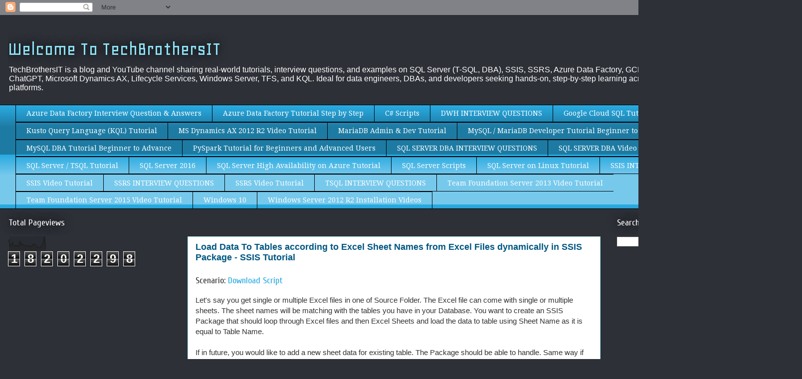

--- FILE ---
content_type: text/html; charset=UTF-8
request_url: https://www.techbrothersit.com/2016/03/load-data-to-tables-according-to-excel.html
body_size: 20470
content:
<!DOCTYPE html>
<html class='v2' dir='ltr' xmlns='http://www.w3.org/1999/xhtml' xmlns:b='http://www.google.com/2005/gml/b' xmlns:data='http://www.google.com/2005/gml/data' xmlns:expr='http://www.google.com/2005/gml/expr'>
<head>
<link href='https://www.blogger.com/static/v1/widgets/335934321-css_bundle_v2.css' rel='stylesheet' type='text/css'/>
<meta content='width=1100' name='viewport'/>
<meta content='text/html; charset=UTF-8' http-equiv='Content-Type'/>
<meta content='blogger' name='generator'/>
<link href='https://www.techbrothersit.com/favicon.ico' rel='icon' type='image/x-icon'/>
<link href='https://www.techbrothersit.com/2016/03/load-data-to-tables-according-to-excel.html' rel='canonical'/>
<link rel="alternate" type="application/atom+xml" title="Welcome To TechBrothersIT - Atom" href="https://www.techbrothersit.com/feeds/posts/default" />
<link rel="alternate" type="application/rss+xml" title="Welcome To TechBrothersIT - RSS" href="https://www.techbrothersit.com/feeds/posts/default?alt=rss" />
<link rel="service.post" type="application/atom+xml" title="Welcome To TechBrothersIT - Atom" href="https://www.blogger.com/feeds/2379842053067321961/posts/default" />

<link rel="alternate" type="application/atom+xml" title="Welcome To TechBrothersIT - Atom" href="https://www.techbrothersit.com/feeds/2826910282208405339/comments/default" />
<!--Can't find substitution for tag [blog.ieCssRetrofitLinks]-->
<link href='https://blogger.googleusercontent.com/img/b/R29vZ2xl/AVvXsEhWN6va-p6k6GDZpjG1G1j1R5_QVMBfLlRECN8Wo1grrJgpdEjAnRNPfPjpRaRU96QLAgQEG57eP3GsHrjD74Rkv8GxEQ4kzod934Y_zbDy2yPQXI5Mn-TbgDuNQa1UoRr-sXC_OrjbmD4C/s640/Capture.PNG' rel='image_src'/>
<meta content='https://www.techbrothersit.com/2016/03/load-data-to-tables-according-to-excel.html' property='og:url'/>
<meta content='Load Data To Tables according to Excel Sheet Names from Excel Files dynamically in SSIS Package - SSIS Tutorial' property='og:title'/>
<meta content='  Scenario: Download Script   Let&#39;s say you get single or multiple Excel files in one of Source Folder. The Excel file can come with single ...' property='og:description'/>
<meta content='https://blogger.googleusercontent.com/img/b/R29vZ2xl/AVvXsEhWN6va-p6k6GDZpjG1G1j1R5_QVMBfLlRECN8Wo1grrJgpdEjAnRNPfPjpRaRU96QLAgQEG57eP3GsHrjD74Rkv8GxEQ4kzod934Y_zbDy2yPQXI5Mn-TbgDuNQa1UoRr-sXC_OrjbmD4C/w1200-h630-p-k-no-nu/Capture.PNG' property='og:image'/>
<title>Welcome To TechBrothersIT: Load Data To Tables according to Excel Sheet Names from Excel Files dynamically in SSIS Package - SSIS Tutorial</title>
<style type='text/css'>@font-face{font-family:'Cuprum';font-style:normal;font-weight:400;font-display:swap;src:url(//fonts.gstatic.com/s/cuprum/v29/dg45_pLmvrkcOkBnKsOzXyGWTBcmg-X6VjbYJxYmknQHEMmm.woff2)format('woff2');unicode-range:U+0460-052F,U+1C80-1C8A,U+20B4,U+2DE0-2DFF,U+A640-A69F,U+FE2E-FE2F;}@font-face{font-family:'Cuprum';font-style:normal;font-weight:400;font-display:swap;src:url(//fonts.gstatic.com/s/cuprum/v29/dg45_pLmvrkcOkBnKsOzXyGWTBcmg-X6Vj_YJxYmknQHEMmm.woff2)format('woff2');unicode-range:U+0301,U+0400-045F,U+0490-0491,U+04B0-04B1,U+2116;}@font-face{font-family:'Cuprum';font-style:normal;font-weight:400;font-display:swap;src:url(//fonts.gstatic.com/s/cuprum/v29/dg45_pLmvrkcOkBnKsOzXyGWTBcmg-X6VjTYJxYmknQHEMmm.woff2)format('woff2');unicode-range:U+0102-0103,U+0110-0111,U+0128-0129,U+0168-0169,U+01A0-01A1,U+01AF-01B0,U+0300-0301,U+0303-0304,U+0308-0309,U+0323,U+0329,U+1EA0-1EF9,U+20AB;}@font-face{font-family:'Cuprum';font-style:normal;font-weight:400;font-display:swap;src:url(//fonts.gstatic.com/s/cuprum/v29/dg45_pLmvrkcOkBnKsOzXyGWTBcmg-X6VjXYJxYmknQHEMmm.woff2)format('woff2');unicode-range:U+0100-02BA,U+02BD-02C5,U+02C7-02CC,U+02CE-02D7,U+02DD-02FF,U+0304,U+0308,U+0329,U+1D00-1DBF,U+1E00-1E9F,U+1EF2-1EFF,U+2020,U+20A0-20AB,U+20AD-20C0,U+2113,U+2C60-2C7F,U+A720-A7FF;}@font-face{font-family:'Cuprum';font-style:normal;font-weight:400;font-display:swap;src:url(//fonts.gstatic.com/s/cuprum/v29/dg45_pLmvrkcOkBnKsOzXyGWTBcmg-X6VjvYJxYmknQHEA.woff2)format('woff2');unicode-range:U+0000-00FF,U+0131,U+0152-0153,U+02BB-02BC,U+02C6,U+02DA,U+02DC,U+0304,U+0308,U+0329,U+2000-206F,U+20AC,U+2122,U+2191,U+2193,U+2212,U+2215,U+FEFF,U+FFFD;}@font-face{font-family:'Droid Serif';font-style:normal;font-weight:400;font-display:swap;src:url(//fonts.gstatic.com/s/droidserif/v20/tDbI2oqRg1oM3QBjjcaDkOr9rAXWGQyH.woff2)format('woff2');unicode-range:U+0000-00FF,U+0131,U+0152-0153,U+02BB-02BC,U+02C6,U+02DA,U+02DC,U+0304,U+0308,U+0329,U+2000-206F,U+20AC,U+2122,U+2191,U+2193,U+2212,U+2215,U+FEFF,U+FFFD;}@font-face{font-family:'Geo';font-style:normal;font-weight:400;font-display:swap;src:url(//fonts.gstatic.com/s/geo/v23/CSRz4zRZluflKHpnYDpSbA.woff2)format('woff2');unicode-range:U+0000-00FF,U+0131,U+0152-0153,U+02BB-02BC,U+02C6,U+02DA,U+02DC,U+0304,U+0308,U+0329,U+2000-206F,U+20AC,U+2122,U+2191,U+2193,U+2212,U+2215,U+FEFF,U+FFFD;}</style>
<style id='page-skin-1' type='text/css'><!--
/*
-----------------------------------------------
Blogger Template Style
Name:     Awesome Inc.
Designer: Tina Chen
URL:      tinachen.org
----------------------------------------------- */
/* Content
----------------------------------------------- */
body {
font: normal normal 15px Arial, Tahoma, Helvetica, FreeSans, sans-serif;
color: #333333;
background: #2d3037 none repeat scroll top left;
}
html body .content-outer {
min-width: 0;
max-width: 100%;
width: 100%;
}
a:link {
text-decoration: none;
color: #29aae1;
}
a:visited {
text-decoration: none;
color: #015782;
}
a:hover {
text-decoration: underline;
color: #29aae1;
}
.body-fauxcolumn-outer .cap-top {
position: absolute;
z-index: 1;
height: 276px;
width: 100%;
background: transparent none repeat-x scroll top left;
_background-image: none;
}
/* Columns
----------------------------------------------- */
.content-inner {
padding: 0;
}
.header-inner .section {
margin: 0 16px;
}
.tabs-inner .section {
margin: 0 16px;
}
.main-inner {
padding-top: 55px;
}
.main-inner .column-center-inner,
.main-inner .column-left-inner,
.main-inner .column-right-inner {
padding: 0 5px;
}
*+html body .main-inner .column-center-inner {
margin-top: -55px;
}
#layout .main-inner .column-center-inner {
margin-top: 0;
}
/* Header
----------------------------------------------- */
.header-outer {
margin: 0 0 15px 0;
background: transparent none repeat scroll 0 0;
}
.Header h1 {
font: normal normal 40px Geo;
color: #8ce1f5;
text-shadow: 0 0 20px #000000;
}
.Header h1 a {
color: #8ce1f5;
}
.Header .description {
font: normal normal 16px Arial, Tahoma, Helvetica, FreeSans, sans-serif;
color: #ffffff;
}
.header-inner .Header .titlewrapper,
.header-inner .Header .descriptionwrapper {
padding-left: 0;
padding-right: 0;
margin-bottom: 0;
}
.header-inner .Header .titlewrapper {
padding-top: 22px;
}
/* Tabs
----------------------------------------------- */
.tabs-outer {
overflow: hidden;
position: relative;
background: #29aae1 url(//www.blogblog.com/1kt/awesomeinc/tabs_gradient_light.png) repeat scroll 0 0;
}
#layout .tabs-outer {
overflow: visible;
}
.tabs-cap-top, .tabs-cap-bottom {
position: absolute;
width: 100%;
border-top: 1px solid #000000;
}
.tabs-cap-bottom {
bottom: 0;
}
.tabs-inner .widget li a {
display: inline-block;
margin: 0;
padding: .6em 1.5em;
font: normal normal 14px Droid Serif;
color: #ffffff;
border-top: 1px solid #000000;
border-bottom: 1px solid #000000;
border-left: 1px solid #000000;
height: 16px;
line-height: 16px;
}
.tabs-inner .widget li:last-child a {
border-right: 1px solid #000000;
}
.tabs-inner .widget li.selected a, .tabs-inner .widget li a:hover {
background: #e15f28 url(//www.blogblog.com/1kt/awesomeinc/tabs_gradient_light.png) repeat-x scroll 0 -100px;
color: #ffffff;
}
/* Headings
----------------------------------------------- */
h2 {
font: normal normal 18px Cuprum;
color: #ffffff;
}
/* Widgets
----------------------------------------------- */
.main-inner .section {
margin: 0 27px;
padding: 0;
}
.main-inner .column-left-outer,
.main-inner .column-right-outer {
margin-top: -3.3em;
}
#layout .main-inner .column-left-outer,
#layout .main-inner .column-right-outer {
margin-top: 0;
}
.main-inner .column-left-inner,
.main-inner .column-right-inner {
background: #2d3037 none repeat 0 0;
-moz-box-shadow: 0 0 0 rgba(0, 0, 0, .2);
-webkit-box-shadow: 0 0 0 rgba(0, 0, 0, .2);
-goog-ms-box-shadow: 0 0 0 rgba(0, 0, 0, .2);
box-shadow: 0 0 0 rgba(0, 0, 0, .2);
-moz-border-radius: 0;
-webkit-border-radius: 0;
-goog-ms-border-radius: 0;
border-radius: 0;
}
#layout .main-inner .column-left-inner,
#layout .main-inner .column-right-inner {
margin-top: 0;
}
.sidebar .widget {
font: normal normal 13px Arial, Tahoma, Helvetica, FreeSans, sans-serif;
color: #ffffff;
}
.sidebar .widget a:link {
color: #ffffff;
}
.sidebar .widget a:visited {
color: #e69138;
}
.sidebar .widget a:hover {
color: #29aae1;
}
.sidebar .widget h2 {
text-shadow: 0 0 20px #000000;
}
.main-inner .widget {
background-color: #2d3037;
border: 1px solid transparent;
padding: 0 0 15px;
margin: 20px -16px;
-moz-box-shadow: 0 0 0 rgba(0, 0, 0, .2);
-webkit-box-shadow: 0 0 0 rgba(0, 0, 0, .2);
-goog-ms-box-shadow: 0 0 0 rgba(0, 0, 0, .2);
box-shadow: 0 0 0 rgba(0, 0, 0, .2);
-moz-border-radius: 0;
-webkit-border-radius: 0;
-goog-ms-border-radius: 0;
border-radius: 0;
}
.main-inner .widget h2 {
margin: 0 -0;
padding: .6em 0 .5em;
border-bottom: 1px solid transparent;
}
.footer-inner .widget h2 {
padding: 0 0 .4em;
border-bottom: 1px solid transparent;
}
.main-inner .widget h2 + div, .footer-inner .widget h2 + div {
border-top: 0 solid transparent;
padding-top: 8px;
}
.main-inner .widget .widget-content {
margin: 0 -0;
padding: 7px 0 0;
}
.main-inner .widget ul, .main-inner .widget #ArchiveList ul.flat {
margin: -8px -15px 0;
padding: 0;
list-style: none;
}
.main-inner .widget #ArchiveList {
margin: -8px 0 0;
}
.main-inner .widget ul li, .main-inner .widget #ArchiveList ul.flat li {
padding: .5em 15px;
text-indent: 0;
color: #ffffff;
border-top: 0 solid transparent;
border-bottom: 1px solid transparent;
}
.main-inner .widget #ArchiveList ul li {
padding-top: .25em;
padding-bottom: .25em;
}
.main-inner .widget ul li:first-child, .main-inner .widget #ArchiveList ul.flat li:first-child {
border-top: none;
}
.main-inner .widget ul li:last-child, .main-inner .widget #ArchiveList ul.flat li:last-child {
border-bottom: none;
}
.post-body {
position: relative;
}
.main-inner .widget .post-body ul {
padding: 0 2.5em;
margin: .5em 0;
list-style: disc;
}
.main-inner .widget .post-body ul li {
padding: 0.25em 0;
margin-bottom: .25em;
color: #333333;
border: none;
}
.footer-inner .widget ul {
padding: 0;
list-style: none;
}
.widget .zippy {
color: #ffffff;
}
/* Posts
----------------------------------------------- */
body .main-inner .Blog {
padding: 0;
margin-bottom: 1em;
background-color: transparent;
border: none;
-moz-box-shadow: 0 0 0 rgba(0, 0, 0, 0);
-webkit-box-shadow: 0 0 0 rgba(0, 0, 0, 0);
-goog-ms-box-shadow: 0 0 0 rgba(0, 0, 0, 0);
box-shadow: 0 0 0 rgba(0, 0, 0, 0);
}
.main-inner .section:last-child .Blog:last-child {
padding: 0;
margin-bottom: 1em;
}
.main-inner .widget h2.date-header {
margin: 0 -15px 1px;
padding: 0 0 0 0;
font: normal normal 18px Arial, Tahoma, Helvetica, FreeSans, sans-serif;
color: #8ce1f5;
background: transparent none no-repeat fixed center center;
border-top: 0 solid transparent;
border-bottom: 1px solid transparent;
-moz-border-radius-topleft: 0;
-moz-border-radius-topright: 0;
-webkit-border-top-left-radius: 0;
-webkit-border-top-right-radius: 0;
border-top-left-radius: 0;
border-top-right-radius: 0;
position: absolute;
bottom: 100%;
left: 0;
text-shadow: 0 0 20px #000000;
}
.main-inner .widget h2.date-header span {
font: normal normal 18px Arial, Tahoma, Helvetica, FreeSans, sans-serif;
display: block;
padding: .5em 15px;
border-left: 0 solid transparent;
border-right: 0 solid transparent;
}
.date-outer {
position: relative;
margin: 55px 0 20px;
padding: 0 15px;
background-color: #ffffff;
border: 1px solid #8ce1f5;
-moz-box-shadow: 0 0 0 rgba(0, 0, 0, .2);
-webkit-box-shadow: 0 0 0 rgba(0, 0, 0, .2);
-goog-ms-box-shadow: 0 0 0 rgba(0, 0, 0, .2);
box-shadow: 0 0 0 rgba(0, 0, 0, .2);
-moz-border-radius: 0;
-webkit-border-radius: 0;
-goog-ms-border-radius: 0;
border-radius: 0;
}
.date-outer:first-child {
margin-top: 0;
}
.date-outer:last-child {
margin-bottom: 0;
-moz-border-radius-bottomleft: 0;
-moz-border-radius-bottomright: 0;
-webkit-border-bottom-left-radius: 0;
-webkit-border-bottom-right-radius: 0;
-goog-ms-border-bottom-left-radius: 0;
-goog-ms-border-bottom-right-radius: 0;
border-bottom-left-radius: 0;
border-bottom-right-radius: 0;
}
.date-posts {
margin: 0 -0;
padding: 0 0;
clear: both;
}
.post-outer, .inline-ad {
border-top: 1px solid #8ce1f5;
margin: 0 -0;
padding: 15px 0;
}
.post-outer {
padding-bottom: 10px;
}
.post-outer:first-child {
padding-top: 10px;
border-top: none;
}
.post-outer:last-child, .inline-ad:last-child {
border-bottom: none;
}
.post-body {
position: relative;
}
.post-body img {
padding: 8px;
background: #ffffff;
border: 1px solid #cccccc;
-moz-box-shadow: 0 0 20px rgba(0, 0, 0, .2);
-webkit-box-shadow: 0 0 20px rgba(0, 0, 0, .2);
box-shadow: 0 0 20px rgba(0, 0, 0, .2);
-moz-border-radius: 0;
-webkit-border-radius: 0;
border-radius: 0;
}
h3.post-title, h4 {
font: normal bold 18px Arial, Tahoma, Helvetica, FreeSans, sans-serif;
color: #015782;
}
h3.post-title a {
font: normal bold 18px Arial, Tahoma, Helvetica, FreeSans, sans-serif;
color: #015782;
}
h3.post-title a:hover {
color: #29aae1;
text-decoration: underline;
}
.post-header {
margin: 0 0 1em;
}
.post-body {
line-height: 1.4;
}
.post-outer h2 {
color: #333333;
}
.post-footer {
margin: 1.5em 0 0;
}
#blog-pager {
padding: 15px;
font-size: 120%;
background-color: #000000;
border: 1px solid transparent;
-moz-box-shadow: 0 0 0 rgba(0, 0, 0, .2);
-webkit-box-shadow: 0 0 0 rgba(0, 0, 0, .2);
-goog-ms-box-shadow: 0 0 0 rgba(0, 0, 0, .2);
box-shadow: 0 0 0 rgba(0, 0, 0, .2);
-moz-border-radius: 0;
-webkit-border-radius: 0;
-goog-ms-border-radius: 0;
border-radius: 0;
-moz-border-radius-topleft: 0;
-moz-border-radius-topright: 0;
-webkit-border-top-left-radius: 0;
-webkit-border-top-right-radius: 0;
-goog-ms-border-top-left-radius: 0;
-goog-ms-border-top-right-radius: 0;
border-top-left-radius: 0;
border-top-right-radius-topright: 0;
margin-top: 0;
}
.blog-feeds, .post-feeds {
margin: 1em 0;
text-align: center;
color: #ffffff;
}
.blog-feeds a, .post-feeds a {
color: #ffffff;
}
.blog-feeds a:visited, .post-feeds a:visited {
color: #29aae1;
}
.blog-feeds a:hover, .post-feeds a:hover {
color: #e15f28;
}
.post-outer .comments {
margin-top: 2em;
}
/* Comments
----------------------------------------------- */
.comments .comments-content .icon.blog-author {
background-repeat: no-repeat;
background-image: url([data-uri]);
}
.comments .comments-content .loadmore a {
border-top: 1px solid #000000;
border-bottom: 1px solid #000000;
}
.comments .continue {
border-top: 2px solid #000000;
}
/* Footer
----------------------------------------------- */
.footer-outer {
margin: -0 0 -1px;
padding: 0 0 0;
color: #ffffff;
overflow: hidden;
}
.footer-fauxborder-left {
border-top: 1px solid transparent;
background: transparent none repeat scroll 0 0;
-moz-box-shadow: 0 0 0 rgba(0, 0, 0, .2);
-webkit-box-shadow: 0 0 0 rgba(0, 0, 0, .2);
-goog-ms-box-shadow: 0 0 0 rgba(0, 0, 0, .2);
box-shadow: 0 0 0 rgba(0, 0, 0, .2);
margin: 0 -0;
}
/* Mobile
----------------------------------------------- */
body.mobile {
background-size: auto;
}
.mobile .body-fauxcolumn-outer {
background: transparent none repeat scroll top left;
}
*+html body.mobile .main-inner .column-center-inner {
margin-top: 0;
}
.mobile .main-inner .widget {
padding: 0 0 15px;
}
.mobile .main-inner .widget h2 + div,
.mobile .footer-inner .widget h2 + div {
border-top: none;
padding-top: 0;
}
.mobile .footer-inner .widget h2 {
padding: 0.5em 0;
border-bottom: none;
}
.mobile .main-inner .widget .widget-content {
margin: 0;
padding: 7px 0 0;
}
.mobile .main-inner .widget ul,
.mobile .main-inner .widget #ArchiveList ul.flat {
margin: 0 -15px 0;
}
.mobile .main-inner .widget h2.date-header {
left: 0;
}
.mobile .date-header span {
padding: 0.4em 0;
}
.mobile .date-outer:first-child {
margin-bottom: 0;
border: 1px solid #8ce1f5;
-moz-border-radius-topleft: 0;
-moz-border-radius-topright: 0;
-webkit-border-top-left-radius: 0;
-webkit-border-top-right-radius: 0;
-goog-ms-border-top-left-radius: 0;
-goog-ms-border-top-right-radius: 0;
border-top-left-radius: 0;
border-top-right-radius: 0;
}
.mobile .date-outer {
border-color: #8ce1f5;
border-width: 0 1px 1px;
}
.mobile .date-outer:last-child {
margin-bottom: 0;
}
.mobile .main-inner {
padding: 0;
}
.mobile .header-inner .section {
margin: 0;
}
.mobile .post-outer, .mobile .inline-ad {
padding: 5px 0;
}
.mobile .tabs-inner .section {
margin: 0 10px;
}
.mobile .main-inner .widget h2 {
margin: 0;
padding: 0;
}
.mobile .main-inner .widget h2.date-header span {
padding: 0;
}
.mobile .main-inner .widget .widget-content {
margin: 0;
padding: 7px 0 0;
}
.mobile #blog-pager {
border: 1px solid transparent;
background: transparent none repeat scroll 0 0;
}
.mobile .main-inner .column-left-inner,
.mobile .main-inner .column-right-inner {
background: #2d3037 none repeat 0 0;
-moz-box-shadow: none;
-webkit-box-shadow: none;
-goog-ms-box-shadow: none;
box-shadow: none;
}
.mobile .date-posts {
margin: 0;
padding: 0;
}
.mobile .footer-fauxborder-left {
margin: 0;
border-top: inherit;
}
.mobile .main-inner .section:last-child .Blog:last-child {
margin-bottom: 0;
}
.mobile-index-contents {
color: #333333;
}
.mobile .mobile-link-button {
background: #29aae1 url(//www.blogblog.com/1kt/awesomeinc/tabs_gradient_light.png) repeat scroll 0 0;
}
.mobile-link-button a:link, .mobile-link-button a:visited {
color: #ffffff;
}
.mobile .tabs-inner .PageList .widget-content {
background: transparent;
border-top: 1px solid;
border-color: #000000;
color: #ffffff;
}
.mobile .tabs-inner .PageList .widget-content .pagelist-arrow {
border-left: 1px solid #000000;
}
#social-icons {
margin-bottom:-30px;
height:50px;
width:100%;
clear:both;
z-index: 2;
position: relative;
}
.social-media-icons {
display:table
}
.social-media-icons ul {
text-align:right;
padding:5px 5px 0 0
list-style-image:none;
list-style-position:outside;
list-style-type:none;
}
.social-media-icons ul {
margin-bottom:0;
padding:0;
float:right;
}
.social-media-icons li.media_icon {
margin-left:6px;
padding-left:0 !important;
background:none !important;
display:inline;
float:left;
}
.social-media-icons li:hover {
-moz-transform: rotate(360deg);
-webkit-transform: rotate(360deg);
-o-transform: rotate(360deg);
transform: rotate(-360deg);
-moz-transition: all 0.5s ease-in-out;
-webkit-transition: all 0.5s ease-in-out;
-o-transition: all 0.5s ease-in-out;
-ms-transition: all 0.5s ease-in-out;
transition: all 0.5s ease-in-out;
}
--></style>
<style id='template-skin-1' type='text/css'><!--
body {
min-width: 1500px;
}
.content-outer, .content-fauxcolumn-outer, .region-inner {
min-width: 1500px;
max-width: 1500px;
_width: 1500px;
}
.main-inner .columns {
padding-left: 360px;
padding-right: 280px;
}
.main-inner .fauxcolumn-center-outer {
left: 360px;
right: 280px;
/* IE6 does not respect left and right together */
_width: expression(this.parentNode.offsetWidth -
parseInt("360px") -
parseInt("280px") + 'px');
}
.main-inner .fauxcolumn-left-outer {
width: 360px;
}
.main-inner .fauxcolumn-right-outer {
width: 280px;
}
.main-inner .column-left-outer {
width: 360px;
right: 100%;
margin-left: -360px;
}
.main-inner .column-right-outer {
width: 280px;
margin-right: -280px;
}
#layout {
min-width: 0;
}
#layout .content-outer {
min-width: 0;
width: 800px;
}
#layout .region-inner {
min-width: 0;
width: auto;
}
--></style>
<script type='text/javascript'>
        (function(i,s,o,g,r,a,m){i['GoogleAnalyticsObject']=r;i[r]=i[r]||function(){
        (i[r].q=i[r].q||[]).push(arguments)},i[r].l=1*new Date();a=s.createElement(o),
        m=s.getElementsByTagName(o)[0];a.async=1;a.src=g;m.parentNode.insertBefore(a,m)
        })(window,document,'script','https://www.google-analytics.com/analytics.js','ga');
        ga('create', 'UA-42575178-1', 'auto', 'blogger');
        ga('blogger.send', 'pageview');
      </script>
<link href='https://www.blogger.com/dyn-css/authorization.css?targetBlogID=2379842053067321961&amp;zx=d9233115-e91a-4478-8223-952c7ee55c95' media='none' onload='if(media!=&#39;all&#39;)media=&#39;all&#39;' rel='stylesheet'/><noscript><link href='https://www.blogger.com/dyn-css/authorization.css?targetBlogID=2379842053067321961&amp;zx=d9233115-e91a-4478-8223-952c7ee55c95' rel='stylesheet'/></noscript>
<meta name='google-adsense-platform-account' content='ca-host-pub-1556223355139109'/>
<meta name='google-adsense-platform-domain' content='blogspot.com'/>

<!-- data-ad-client=ca-pub-6639539132291990 -->

</head>
<body class='loading variant-icy'>
<div class='navbar section' id='navbar'><div class='widget Navbar' data-version='1' id='Navbar1'><script type="text/javascript">
    function setAttributeOnload(object, attribute, val) {
      if(window.addEventListener) {
        window.addEventListener('load',
          function(){ object[attribute] = val; }, false);
      } else {
        window.attachEvent('onload', function(){ object[attribute] = val; });
      }
    }
  </script>
<div id="navbar-iframe-container"></div>
<script type="text/javascript" src="https://apis.google.com/js/platform.js"></script>
<script type="text/javascript">
      gapi.load("gapi.iframes:gapi.iframes.style.bubble", function() {
        if (gapi.iframes && gapi.iframes.getContext) {
          gapi.iframes.getContext().openChild({
              url: 'https://www.blogger.com/navbar/2379842053067321961?po\x3d2826910282208405339\x26origin\x3dhttps://www.techbrothersit.com',
              where: document.getElementById("navbar-iframe-container"),
              id: "navbar-iframe"
          });
        }
      });
    </script><script type="text/javascript">
(function() {
var script = document.createElement('script');
script.type = 'text/javascript';
script.src = '//pagead2.googlesyndication.com/pagead/js/google_top_exp.js';
var head = document.getElementsByTagName('head')[0];
if (head) {
head.appendChild(script);
}})();
</script>
</div></div>
<div class='body-fauxcolumns'>
<div class='fauxcolumn-outer body-fauxcolumn-outer'>
<div class='cap-top'>
<div class='cap-left'></div>
<div class='cap-right'></div>
</div>
<div class='fauxborder-left'>
<div class='fauxborder-right'></div>
<div class='fauxcolumn-inner'>
</div>
</div>
<div class='cap-bottom'>
<div class='cap-left'></div>
<div class='cap-right'></div>
</div>
</div>
</div>
<div class='content'>
<div class='content-fauxcolumns'>
<div class='fauxcolumn-outer content-fauxcolumn-outer'>
<div class='cap-top'>
<div class='cap-left'></div>
<div class='cap-right'></div>
</div>
<div class='fauxborder-left'>
<div class='fauxborder-right'></div>
<div class='fauxcolumn-inner'>
</div>
</div>
<div class='cap-bottom'>
<div class='cap-left'></div>
<div class='cap-right'></div>
</div>
</div>
</div>
<div class='content-outer'>
<div class='content-cap-top cap-top'>
<div class='cap-left'></div>
<div class='cap-right'></div>
</div>
<div class='fauxborder-left content-fauxborder-left'>
<div class='fauxborder-right content-fauxborder-right'></div>
<div class='content-inner'>
<header>
<div class='header-outer'>
<div class='header-cap-top cap-top'>
<div class='cap-left'></div>
<div class='cap-right'></div>
</div>
<div class='fauxborder-left header-fauxborder-left'>
<div class='fauxborder-right header-fauxborder-right'></div>
<div class='region-inner header-inner'>
<div class='social-media-icons' id='social-icons'>
<ul>
<li class='media_icon'><a href='http://facebook.com/sqlage'><img border='0' src='https://blogger.googleusercontent.com/img/b/R29vZ2xl/AVvXsEhfM9nAG4S9aCLDmouQc5FaYM1Uu_96fb1ItbSxzG1ApyL7dgILjFX-F09T4Y9tXc5RFDXom3miKyLcgK68H2oX0buq4F0-y9rbIK71P1k6HY0jd2FhzKSKfWuJxApXcDIFxhFcD40WUlk/s1600/Facebook.png'/></a></li>
<li class='media_icon'><a href='https://twitter.com/AamirSh48904922'><img border='0' src='https://blogger.googleusercontent.com/img/b/R29vZ2xl/AVvXsEj7TW2M__w7VUSJ2sB3HjgYugdL9Zn6E7YDOs65lwZqUv80_I6kih7Z-_r1VsBFzgq97fHNqo1ZvdNVc32Eb8SgTzOijuKZ5avR5cNeAt-ilNpjRJ3mTTEbA0G9iob4GL5ux_tDsbFKdfM/s1600/Twitter.png'/></a></li>
<li class='media_icon'><a href='https://plus.google.com/+AamirShahzadWarraich/posts'><img border='0' src='https://blogger.googleusercontent.com/img/b/R29vZ2xl/AVvXsEgWnMd-Tl2k5WNjQZmOQK1vskwozqxsY5fXoeJNRge1CTMrw-HRQYifGR1kWPe8zb0L7psNZikAvdHaIfHJaDGcD1_tNOpnkykJi58H04Y7CfTWjzM_92rcooHGVkWYnr5-SVqKcjeZqBw/s1600/googleplus.png'/></a></li>
</ul></div>
<div class='header section' id='header'><div class='widget Header' data-version='1' id='Header1'>
<div id='header-inner'>
<div class='titlewrapper'>
<h1 class='title'>
<a href='https://www.techbrothersit.com/'>
Welcome To TechBrothersIT
</a>
</h1>
</div>
<div class='descriptionwrapper'>
<p class='description'><span>TechBrothersIT is a blog and YouTube channel sharing real-world tutorials, interview questions, and examples on SQL Server (T-SQL, DBA), SSIS, SSRS, Azure Data Factory, GCP Cloud SQL, PySpark, ChatGPT, Microsoft Dynamics AX, Lifecycle Services, Windows Server, TFS, and KQL. Ideal for data engineers, DBAs, and developers seeking hands-on, step-by-step learning across Microsoft and cloud platforms.</span></p>
</div>
</div>
</div></div>
</div>
</div>
<div class='header-cap-bottom cap-bottom'>
<div class='cap-left'></div>
<div class='cap-right'></div>
</div>
</div>
</header>
<div class='tabs-outer'>
<div class='tabs-cap-top cap-top'>
<div class='cap-left'></div>
<div class='cap-right'></div>
</div>
<div class='fauxborder-left tabs-fauxborder-left'>
<div class='fauxborder-right tabs-fauxborder-right'></div>
<div class='region-inner tabs-inner'>
<div class='tabs section' id='crosscol'><div class='widget Label' data-version='1' id='Label1'>
<h2>Label</h2>
<div class='widget-content list-label-widget-content'>
<ul>
<li>
<a dir='ltr' href='https://www.techbrothersit.com/search/label/Azure%20Data%20Factory%20Interview%20Question%20%26%20Answers'>Azure Data Factory Interview Question &amp; Answers</a>
</li>
<li>
<a dir='ltr' href='https://www.techbrothersit.com/search/label/Azure%20Data%20Factory%20Tutorial%20Step%20by%20Step'>Azure Data Factory Tutorial Step by Step</a>
</li>
<li>
<a dir='ltr' href='https://www.techbrothersit.com/search/label/C%23%20Scripts'>C# Scripts</a>
</li>
<li>
<a dir='ltr' href='https://www.techbrothersit.com/search/label/DWH%20INTERVIEW%20QUESTIONS'>DWH INTERVIEW QUESTIONS</a>
</li>
<li>
<a dir='ltr' href='https://www.techbrothersit.com/search/label/Google%20Cloud%20SQL%20Tutorial'>Google Cloud SQL Tutorial</a>
</li>
<li>
<a dir='ltr' href='https://www.techbrothersit.com/search/label/Kusto%20Query%20Language%20%28KQL%29%20Tutorial'>Kusto Query Language (KQL) Tutorial</a>
</li>
<li>
<a dir='ltr' href='https://www.techbrothersit.com/search/label/MS%20Dynamics%20AX%202012%20R2%20Video%20Tutorial'>MS Dynamics AX 2012 R2 Video Tutorial</a>
</li>
<li>
<a dir='ltr' href='https://www.techbrothersit.com/search/label/MariaDB%20Admin%20%26%20Dev%20Tutorial'>MariaDB Admin &amp; Dev Tutorial</a>
</li>
<li>
<a dir='ltr' href='https://www.techbrothersit.com/search/label/MySQL%20%2F%20MariaDB%20Developer%20Tutorial%20Beginner%20to%20Advance'>MySQL / MariaDB Developer Tutorial Beginner to Advance</a>
</li>
<li>
<a dir='ltr' href='https://www.techbrothersit.com/search/label/MySQL%20DBA%20Tutorial%20Beginner%20to%20Advance'>MySQL DBA Tutorial Beginner to Advance</a>
</li>
<li>
<a dir='ltr' href='https://www.techbrothersit.com/search/label/PySpark%20Tutorial%20for%20Beginners%20and%20Advanced%20Users'>PySpark Tutorial for Beginners and Advanced Users</a>
</li>
<li>
<a dir='ltr' href='https://www.techbrothersit.com/search/label/SQL%20SERVER%20DBA%20INTERVIEW%20QUESTIONS'>SQL SERVER DBA INTERVIEW QUESTIONS</a>
</li>
<li>
<a dir='ltr' href='https://www.techbrothersit.com/search/label/SQL%20SERVER%20DBA%20Video%20Tutorial'>SQL SERVER DBA Video Tutorial</a>
</li>
<li>
<a dir='ltr' href='https://www.techbrothersit.com/search/label/SQL%20Server%20%2F%20TSQL%20Tutorial'>SQL Server / TSQL Tutorial</a>
</li>
<li>
<a dir='ltr' href='https://www.techbrothersit.com/search/label/SQL%20Server%202016'>SQL Server 2016</a>
</li>
<li>
<a dir='ltr' href='https://www.techbrothersit.com/search/label/SQL%20Server%20High%20Availability%20on%20Azure%20Tutorial'>SQL Server High Availability on Azure Tutorial</a>
</li>
<li>
<a dir='ltr' href='https://www.techbrothersit.com/search/label/SQL%20Server%20Scripts'>SQL Server Scripts</a>
</li>
<li>
<a dir='ltr' href='https://www.techbrothersit.com/search/label/SQL%20Server%20on%20Linux%20Tutorial'>SQL Server on Linux Tutorial</a>
</li>
<li>
<a dir='ltr' href='https://www.techbrothersit.com/search/label/SSIS%20INTERVIEW%20QUESTIONS'>SSIS INTERVIEW QUESTIONS</a>
</li>
<li>
<a dir='ltr' href='https://www.techbrothersit.com/search/label/SSIS%20Video%20Tutorial'>SSIS Video Tutorial</a>
</li>
<li>
<a dir='ltr' href='https://www.techbrothersit.com/search/label/SSRS%20INTERVIEW%20QUESTIONS'>SSRS INTERVIEW QUESTIONS</a>
</li>
<li>
<a dir='ltr' href='https://www.techbrothersit.com/search/label/SSRS%20Video%20Tutorial'>SSRS Video Tutorial</a>
</li>
<li>
<a dir='ltr' href='https://www.techbrothersit.com/search/label/TSQL%20INTERVIEW%20QUESTIONS'>TSQL INTERVIEW QUESTIONS</a>
</li>
<li>
<a dir='ltr' href='https://www.techbrothersit.com/search/label/Team%20Foundation%20Server%202013%20Video%20Tutorial'>Team Foundation Server 2013 Video Tutorial</a>
</li>
<li>
<a dir='ltr' href='https://www.techbrothersit.com/search/label/Team%20Foundation%20Server%202015%20Video%20Tutorial'>Team Foundation Server 2015 Video Tutorial</a>
</li>
<li>
<a dir='ltr' href='https://www.techbrothersit.com/search/label/Windows%2010'>Windows 10</a>
</li>
<li>
<a dir='ltr' href='https://www.techbrothersit.com/search/label/Windows%20Server%202012%20R2%20Installation%20Videos'>Windows Server 2012 R2 Installation Videos</a>
</li>
</ul>
<div class='clear'></div>
</div>
</div></div>
<div class='tabs no-items section' id='crosscol-overflow'></div>
</div>
</div>
<div class='tabs-cap-bottom cap-bottom'>
<div class='cap-left'></div>
<div class='cap-right'></div>
</div>
</div>
<div class='main-outer'>
<div class='main-cap-top cap-top'>
<div class='cap-left'></div>
<div class='cap-right'></div>
</div>
<div class='fauxborder-left main-fauxborder-left'>
<div class='fauxborder-right main-fauxborder-right'></div>
<div class='region-inner main-inner'>
<div class='columns fauxcolumns'>
<div class='fauxcolumn-outer fauxcolumn-center-outer'>
<div class='cap-top'>
<div class='cap-left'></div>
<div class='cap-right'></div>
</div>
<div class='fauxborder-left'>
<div class='fauxborder-right'></div>
<div class='fauxcolumn-inner'>
</div>
</div>
<div class='cap-bottom'>
<div class='cap-left'></div>
<div class='cap-right'></div>
</div>
</div>
<div class='fauxcolumn-outer fauxcolumn-left-outer'>
<div class='cap-top'>
<div class='cap-left'></div>
<div class='cap-right'></div>
</div>
<div class='fauxborder-left'>
<div class='fauxborder-right'></div>
<div class='fauxcolumn-inner'>
</div>
</div>
<div class='cap-bottom'>
<div class='cap-left'></div>
<div class='cap-right'></div>
</div>
</div>
<div class='fauxcolumn-outer fauxcolumn-right-outer'>
<div class='cap-top'>
<div class='cap-left'></div>
<div class='cap-right'></div>
</div>
<div class='fauxborder-left'>
<div class='fauxborder-right'></div>
<div class='fauxcolumn-inner'>
</div>
</div>
<div class='cap-bottom'>
<div class='cap-left'></div>
<div class='cap-right'></div>
</div>
</div>
<!-- corrects IE6 width calculation -->
<div class='columns-inner'>
<div class='column-center-outer'>
<div class='column-center-inner'>
<div class='main section' id='main'><div class='widget Blog' data-version='1' id='Blog1'>
<div class='blog-posts hfeed'>

          <div class="date-outer">
        

          <div class="date-posts">
        
<div class='post-outer'>
<div class='post hentry uncustomized-post-template' itemprop='blogPost' itemscope='itemscope' itemtype='http://schema.org/BlogPosting'>
<meta content='https://blogger.googleusercontent.com/img/b/R29vZ2xl/AVvXsEhWN6va-p6k6GDZpjG1G1j1R5_QVMBfLlRECN8Wo1grrJgpdEjAnRNPfPjpRaRU96QLAgQEG57eP3GsHrjD74Rkv8GxEQ4kzod934Y_zbDy2yPQXI5Mn-TbgDuNQa1UoRr-sXC_OrjbmD4C/s640/Capture.PNG' itemprop='image_url'/>
<meta content='2379842053067321961' itemprop='blogId'/>
<meta content='2826910282208405339' itemprop='postId'/>
<a name='2826910282208405339'></a>
<h3 class='post-title entry-title' itemprop='name'>
Load Data To Tables according to Excel Sheet Names from Excel Files dynamically in SSIS Package - SSIS Tutorial
</h3>
<div class='post-header'>
<div class='post-header-line-1'></div>
</div>
<div class='post-body entry-content' id='post-body-2826910282208405339' itemprop='description articleBody'>
<div dir="ltr" style="text-align: left;" trbidi="on">
<h2 style="text-align: left;">
Scenario: <a href="https://drive.google.com/file/d/0B-RENjpYfc0fR2J1YmVUQ0d3UUk/view?usp=sharing">Download Script</a></h2>
<div>
Let's say you get single or multiple Excel files in one of Source Folder. The Excel file can come with single or multiple sheets. The sheet names will be matching with the tables you have in your Database. You want to create an SSIS Package that should loop through Excel files and then Excel Sheets and load the data to table using Sheet Name as it is equal to Table Name.</div>
<div>
<br /></div>
<div>
If in future, you would like to add a new sheet data for existing table. The Package should be able to handle. Same way if you drop the sheet, it should be able to handle the scenario.</div>
<div>
<br /></div>
<div>
Here is my sample data. I have two Excel files, each contains two sheets, Product and Customer. Notice that the order of sheets does not matter. As long as the name matches with your Database tables we are good to load.&nbsp;</div>
<div>
<br /></div>
<div>
<br /></div>
<div class="separator" style="clear: both; text-align: center;">
<a href="https://blogger.googleusercontent.com/img/b/R29vZ2xl/AVvXsEhWN6va-p6k6GDZpjG1G1j1R5_QVMBfLlRECN8Wo1grrJgpdEjAnRNPfPjpRaRU96QLAgQEG57eP3GsHrjD74Rkv8GxEQ4kzod934Y_zbDy2yPQXI5Mn-TbgDuNQa1UoRr-sXC_OrjbmD4C/s1600/Capture.PNG" imageanchor="1" style="margin-left: 1em; margin-right: 1em;"><img border="0" height="580" src="https://blogger.googleusercontent.com/img/b/R29vZ2xl/AVvXsEhWN6va-p6k6GDZpjG1G1j1R5_QVMBfLlRECN8Wo1grrJgpdEjAnRNPfPjpRaRU96QLAgQEG57eP3GsHrjD74Rkv8GxEQ4kzod934Y_zbDy2yPQXI5Mn-TbgDuNQa1UoRr-sXC_OrjbmD4C/s640/Capture.PNG" width="640" /></a></div>
<div>
<br /></div>
<div style="text-align: center;">
How to Load data from Excel Files to SQL Server Table as per Sheet Name dynamically in SSIS Package by using Script Task C# Scripting Language</div>
<div>
<br /></div>
<div>
<br /></div>
<h2 style="text-align: left;">
Solution:</h2>
<div>
We are going to use Script Task in SSIS Package to handle this scenario for loading excel data from sheets as per sheet name to table.</div>
<div>
<br /></div>
<div>
Let's create Product and Customer tables after talking a look into our Excel Sheets.</div>
<div>
<br /></div>
<div>
<pre class="csharpcode" style="background-color: white; font-family: Consolas, 'Courier New', Courier, monospace; font-size: small;"><span class="kwrd" style="color: blue;">CREATE</span> <span class="kwrd" style="color: blue;">TABLE</span> dbo.Customer (
    id <span class="kwrd" style="color: blue;">INT</span>
    ,name <span class="kwrd" style="color: blue;">VARCHAR</span>(100)
    ,dob <span class="kwrd" style="color: blue;">DATE</span>
    )
<span class="kwrd" style="color: blue;">GO</span>

<span class="kwrd" style="color: blue;">CREATE</span> <span class="kwrd" style="color: blue;">TABLE</span> dbo.Product (
    ProductId <span class="kwrd" style="color: blue;">INT</span>
    ,ProductName <span class="kwrd" style="color: blue;">VARCHAR</span>(100)
    )</pre>
<pre class="csharpcode" style="background-color: white; font-family: Consolas, 'Courier New', Courier, monospace; font-size: small;"></pre>
</div>
<div>
I created the tables with dbo schema. You can change with different schema if you need to. Our SSIS Package is going to have a variable SchemaName so we can provide schema name for our tables.</div>
<div>
<br /></div>
<div>
<div style="background-color: white; color: #333333; font-family: Arial, Tahoma, Helvetica, FreeSans, sans-serif; font-size: 13px; line-height: 18.2px;">
<pre class="csharpcode" style="font-family: Consolas, 'Courier New', Courier, monospace; font-size: small;"></pre>
</div>
<div style="background-color: white; color: #333333; font-family: Arial, Tahoma, Helvetica, FreeSans, sans-serif; font-size: 13px; line-height: 18.2px;">
<br /></div>
<div style="background-color: white; color: #333333; font-family: Arial, Tahoma, Helvetica, FreeSans, sans-serif; font-size: 13px; line-height: 18.2px;">
<b style="line-height: 18.2px;">Step 1: Create Variable in SSIS to Make your SSIS Package Dynamic</b></div>
<div style="background-color: white; color: #333333; font-family: Arial, Tahoma, Helvetica, FreeSans, sans-serif; font-size: 13px; line-height: 18.2px;">
<div style="line-height: 18.2px;">
Create below variables in your SSIS Package</div>
<div style="line-height: 18.2px;">
<b>FolderPath:</b>&nbsp;In this variable you will save the path from where you would like to read Excel Files</div>
<div style="line-height: 18.2px;">
<b>SchemaName:</b>&nbsp;Schema of your Destination Table/s</div>
<div style="line-height: 18.2px;">
<br /></div>
<div class="separator" style="clear: both; text-align: center;">
<a href="https://blogger.googleusercontent.com/img/b/R29vZ2xl/AVvXsEjV-Ejq1q595RALRNpC6UZ7788Pq5QW5fp92urPcAZbIbFfD0XiXdIm83U4i3Fa4reHQAkjfwbTg8fY8rQruwdQey5omu2IC4BOfrStNRm7Pt3XW5FrYvs8xunVcp5M0XrGJywebiBoP5vK/s1600/Capture.PNG" imageanchor="1" style="margin-left: 1em; margin-right: 1em;"><img border="0" height="156" src="https://blogger.googleusercontent.com/img/b/R29vZ2xl/AVvXsEjV-Ejq1q595RALRNpC6UZ7788Pq5QW5fp92urPcAZbIbFfD0XiXdIm83U4i3Fa4reHQAkjfwbTg8fY8rQruwdQey5omu2IC4BOfrStNRm7Pt3XW5FrYvs8xunVcp5M0XrGJywebiBoP5vK/s640/Capture.PNG" width="640" /></a></div>
<div style="line-height: 18.2px; text-align: center;">
Create Variables in SSIS To load Excel Data to SQL server Table by using Sheet Name for Table Name Dynamically - Script Task C# Scripting Language</div>
<div style="line-height: 18.2px;">
<br /></div>
<div style="line-height: 18.2px;">
<br /></div>
<div style="line-height: 18.2px;">
<div style="line-height: 18.2px;">
<div style="line-height: 18.2px;">
<b>Step 2: Create ADO.NET Connection in SSIS Package to use in Script Task</b></div>
<div style="line-height: 18.2px;">
<div style="line-height: 18.2px;">
Create ADO.NET Connection Manager so we can use in Script Task to Load data from Excel Sheets to SQL Server Table.</div>
<div style="line-height: 18.2px;">
<br /></div>
<div class="separator" style="clear: both; line-height: 18.2px; text-align: center;">
<a href="https://blogger.googleusercontent.com/img/b/R29vZ2xl/AVvXsEjM_FJtSlJgGmEkYmrbBw2Zmw0eORWJ98TkQH1FytCGrVnfekgNVKwCIVycnRd9zMSkRSQQXHiZOaADVuGnmKFMHxxSYWR1em9yw3hURt07YFzuJ8WNtUl0OEmozOSYdcaHjEkPJKwouZby/s1600/Untitled.png" imageanchor="1" style="color: #29aae1; margin-left: 1em; margin-right: 1em; text-decoration: none;"><img border="0" height="155" src="https://blogger.googleusercontent.com/img/b/R29vZ2xl/AVvXsEjM_FJtSlJgGmEkYmrbBw2Zmw0eORWJ98TkQH1FytCGrVnfekgNVKwCIVycnRd9zMSkRSQQXHiZOaADVuGnmKFMHxxSYWR1em9yw3hURt07YFzuJ8WNtUl0OEmozOSYdcaHjEkPJKwouZby/s640/Untitled.png" style="background-attachment: initial; background-clip: initial; background-image: initial; background-origin: initial; background-position: initial; background-repeat: initial; background-size: initial; border-radius: 0px; border: 1px solid rgb(204, 204, 204); box-shadow: rgba(0, 0, 0, 0.2) 0px 0px 20px; padding: 8px; position: relative;" width="640" /></a></div>
<div style="line-height: 18.2px; text-align: center;">
Create ADO.NET Connection in SSIS Package to use in Script Task to Load Excel sheets according to the name to SQL Server Tables Dynamically</div>
<div style="line-height: 18.2px; text-align: center;">
<br /></div>
</div>
</div>
<div style="line-height: 18.2px;">
<br /></div>
<div style="line-height: 18.2px;">
<div style="line-height: 18.2px;">
<b>Step3: Add Variables to Script Task to use from SSIS Package</b></div>
<div style="line-height: 18.2px;">
Bring the Script Task on Control Flow Pane in SSIS Package and open by double clicking Check-box in front of variable to add to Script Task.</div>
<div style="line-height: 18.2px;">
<br /></div>
<div class="separator" style="clear: both; text-align: center;">
<a href="https://blogger.googleusercontent.com/img/b/R29vZ2xl/AVvXsEh-6JUEYFRotp9ajpfxhNxxp7RS4pTQDTts-I_2WXEaYphWi_6-KuLQpnqUt3RyL1m6hpnsapBf_X9R6M7g01NmgFjUvRyOGyDPvcmq9wuTddxbD1g8mbFdiV7HYKwCSGaCHJlYi2lxL_hL/s1600/Capture.PNG" imageanchor="1" style="margin-left: 1em; margin-right: 1em;"><img border="0" height="488" src="https://blogger.googleusercontent.com/img/b/R29vZ2xl/AVvXsEh-6JUEYFRotp9ajpfxhNxxp7RS4pTQDTts-I_2WXEaYphWi_6-KuLQpnqUt3RyL1m6hpnsapBf_X9R6M7g01NmgFjUvRyOGyDPvcmq9wuTddxbD1g8mbFdiV7HYKwCSGaCHJlYi2lxL_hL/s640/Capture.PNG" width="640" /></a></div>
<div style="line-height: 18.2px; text-align: center;">
Use Variables in Script Task in SSIS Package to Load Excel Dynamically to Different Tables as per Sheet Name&nbsp;</div>
</div>
</div>
</div>
</div>
<div>
<br /></div>
<div>
<br /></div>
<div>
<div style="background-color: white; color: #333333; font-family: Arial, Tahoma, Helvetica, FreeSans, sans-serif; font-size: 13px; line-height: 18.2px;">
<b>Step 4: Add Script to Script task Editor in SSIS To load Excel Data with File Name and Sheet Name</b></div>
<div style="background-color: white; color: #333333; font-family: Arial, Tahoma, Helvetica, FreeSans, sans-serif; font-size: 13px; line-height: 18.2px;">
Click Edit Button and it will open Script Task Editor.</div>
<div style="background-color: white; color: #333333; font-family: Arial, Tahoma, Helvetica, FreeSans, sans-serif; font-size: 13px; line-height: 18.2px;">
Under #region Namespaces, I have added below code</div>
<div style="background-color: white; color: #333333; font-family: Arial, Tahoma, Helvetica, FreeSans, sans-serif; font-size: 13px; line-height: 18.2px;">
<pre class="csharpcode" style="font-family: Consolas, 'Courier New', Courier, monospace; font-size: small;"><span class="kwrd" style="color: blue;">using</span> System.IO;
<span class="kwrd" style="color: blue;">using</span> System.Data.OleDb;
<span class="kwrd" style="color: blue;">using</span> System.Data.SqlClient;</pre>
</div>
<div style="background-color: white; color: #333333; font-family: Arial, Tahoma, Helvetica, FreeSans, sans-serif; font-size: 13px; line-height: 18.2px;">
<br /></div>
<div style="background-color: white; color: #333333; font-family: Arial, Tahoma, Helvetica, FreeSans, sans-serif; font-size: 13px; line-height: 18.2px;">
<br /></div>
<div style="background-color: white; color: #333333; font-family: Arial, Tahoma, Helvetica, FreeSans, sans-serif; font-size: 13px; line-height: 18.2px;">
Under public void Main() {&nbsp;</div>
<div style="background-color: white; color: #333333; font-family: Arial, Tahoma, Helvetica, FreeSans, sans-serif; font-size: 13px; line-height: 18.2px;">
<span style="font-family: &quot;arial&quot; , &quot;tahoma&quot; , &quot;helvetica&quot; , &quot;freesans&quot; , sans-serif; line-height: 18.2px;">I have added below code.</span>&nbsp;</div>
</div>
<div>
<br /></div>
<div>
<pre class="csharpcode" style="background-color: white; font-family: Consolas, 'Courier New', Courier, monospace; font-size: small;">String FolderPath=Dts.Variables[<span class="str" style="color: #a31515;">"User::FolderPath"</span>].Value.ToString();
            String TableName = <span class="str" style="color: #a31515;">""</span>;
            String SchemaName = Dts.Variables[<span class="str" style="color: #a31515;">"User::SchemaName"</span>].Value.ToString();
            <span class="kwrd" style="color: blue;">var</span> directory = <span class="kwrd" style="color: blue;">new</span> DirectoryInfo(FolderPath);
            FileInfo[] files = directory.GetFiles();
            
            <span class="rem" style="color: green;">//Declare and initilize variables</span>
            <span class="kwrd" style="color: blue;">string</span> fileFullPath = <span class="str" style="color: #a31515;">""</span>;
            
            <span class="rem" style="color: green;">//Get one Book(Excel file at a time)</span>
            <span class="kwrd" style="color: blue;">foreach</span> (FileInfo file <span class="kwrd" style="color: blue;">in</span> files)
            {
                   fileFullPath = FolderPath+<span class="str" style="color: #a31515;">"\\"+file.Name;
                                   
                //Create Excel Connection
                string ConStr;
                string HDR;
                HDR="</span>YES<span class="str" style="color: #a31515;">";
                ConStr = "</span>Provider=Microsoft.ACE.OLEDB.12.0;Data Source=<span class="str" style="color: #a31515;">" + fileFullPath + "</span>;Extended Properties=\<span class="str" style="color: #a31515;">"Excel 12.0;HDR="</span> + HDR + <span class="str" style="color: #a31515;">";IMEX=0\""</span>;
                    OleDbConnection cnn = <span class="kwrd" style="color: blue;">new</span> OleDbConnection(ConStr);
   
                <span class="rem" style="color: green;">//Get Sheet Name</span>
                   cnn.Open();
                DataTable dtSheet = cnn.GetOleDbSchemaTable(OleDbSchemaGuid.Tables, <span class="kwrd" style="color: blue;">null</span>);
                <span class="kwrd" style="color: blue;">string</span> sheetname;
                sheetname=<span class="str" style="color: #a31515;">""</span>;
           <span class="kwrd" style="color: blue;">foreach</span> (DataRow drSheet <span class="kwrd" style="color: blue;">in</span> dtSheet.Rows)
            {
                <span class="kwrd" style="color: blue;">if</span> (drSheet[<span class="str" style="color: #a31515;">"TABLE_NAME"</span>].ToString().Contains(<span class="str" style="color: #a31515;">"$"</span>))
                {
                     sheetname=drSheet[<span class="str" style="color: #a31515;">"TABLE_NAME"</span>].ToString();
                     TableName = sheetname.Replace(<span class="str" style="color: #a31515;">"$"</span>, <span class="str" style="color: #a31515;">""</span>);
                     <span class="rem" style="color: green;">//Load the DataTable with Sheet Data so we can get the column header</span>
                     OleDbCommand oconn = <span class="kwrd" style="color: blue;">new</span> OleDbCommand(<span class="str" style="color: #a31515;">"select top 1 * from ["</span> + sheetname + <span class="str" style="color: #a31515;">"]"</span>, cnn);
                     OleDbDataAdapter adp = <span class="kwrd" style="color: blue;">new</span> OleDbDataAdapter(oconn);
                     DataTable dt = <span class="kwrd" style="color: blue;">new</span> DataTable();
                     adp.Fill(dt);
                     cnn.Close();

                     <span class="rem" style="color: green;">//Prepare Header columns list so we can run against Database to get matching columns for a table.</span>
                     <span class="kwrd" style="color: blue;">string</span> ExcelHeaderColumn = <span class="str" style="color: #a31515;">""</span>;
                     <span class="kwrd" style="color: blue;">string</span> SQLQueryToGetMatchingColumn = <span class="str" style="color: #a31515;">""</span>;
                     <span class="kwrd" style="color: blue;">for</span> (<span class="kwrd" style="color: blue;">int</span> i = 0; i &lt; dt.Columns.Count; i++)
                     {
                         <span class="kwrd" style="color: blue;">if</span> (i != dt.Columns.Count - 1)
                             ExcelHeaderColumn += <span class="str" style="color: #a31515;">"'"</span> + dt.Columns[i].ColumnName + <span class="str" style="color: #a31515;">"'"</span> + <span class="str" style="color: #a31515;">","</span>;
                         <span class="kwrd" style="color: blue;">else</span>
                             ExcelHeaderColumn += <span class="str" style="color: #a31515;">"'"</span> + dt.Columns[i].ColumnName + <span class="str" style="color: #a31515;">"'"</span>;
                     }

                     SQLQueryToGetMatchingColumn = <span class="str" style="color: #a31515;">"select STUFF((Select  ',['+Column_Name+']' from Information_schema.Columns where Table_Name='"</span> +
                         TableName + <span class="str" style="color: #a31515;">"' and Table_SChema='"</span> + SchemaName + <span class="str" style="color: #a31515;">"'"</span> +
                         <span class="str" style="color: #a31515;">"and Column_Name in ("</span> + @ExcelHeaderColumn + <span class="str" style="color: #a31515;">") for xml path('')),1,1,'') AS ColumnList"</span>;

                     <span class="rem" style="color: green;">// MessageBox.Show(SQLQueryToGetMatchingColumn);</span>
                     <span class="rem" style="color: green;">//MessageBox.Show(ExcelHeaderColumn);</span>

                     <span class="rem" style="color: green;">//USE ADO.NET Connection</span>
                     SqlConnection myADONETConnection = <span class="kwrd" style="color: blue;">new</span> SqlConnection();
                     myADONETConnection = (SqlConnection)(Dts.Connections[<span class="str" style="color: #a31515;">"DBConn"</span>].AcquireConnection(Dts.Transaction) <span class="kwrd" style="color: blue;">as</span> SqlConnection);

                     <span class="rem" style="color: green;">//Get Matching Column List from SQL Server</span>
                     <span class="kwrd" style="color: blue;">string</span> SQLColumnList = <span class="str" style="color: #a31515;">""</span>;
                     SqlCommand cmd = myADONETConnection.CreateCommand();
                     cmd.CommandText = SQLQueryToGetMatchingColumn;
                     SQLColumnList = (<span class="kwrd" style="color: blue;">string</span>)cmd.ExecuteScalar();

                     <span class="rem" style="color: green;">//MessageBox.Show(" Matching Columns: " + SQLColumnList);</span>


                     <span class="rem" style="color: green;">//Use Actual Matching Columns to get data from Excel Sheet</span>
                     OleDbConnection cnn1 = <span class="kwrd" style="color: blue;">new</span> OleDbConnection(ConStr);
                     cnn1.Open();
                     OleDbCommand oconn1 = <span class="kwrd" style="color: blue;">new</span> OleDbCommand(<span class="str" style="color: #a31515;">"select "</span> + SQLColumnList + <span class="str" style="color: #a31515;">" from ["</span> + sheetname + <span class="str" style="color: #a31515;">"]"</span>, cnn1);
                     OleDbDataAdapter adp1 = <span class="kwrd" style="color: blue;">new</span> OleDbDataAdapter(oconn1);
                     DataTable dt1 = <span class="kwrd" style="color: blue;">new</span> DataTable();
                     adp1.Fill(dt1);
                     cnn1.Close();


                     <span class="rem" style="color: green;">//Load Data from DataTable to SQL Server Table.</span>
                     <span class="kwrd" style="color: blue;">using</span> (SqlBulkCopy BC = <span class="kwrd" style="color: blue;">new</span> SqlBulkCopy(myADONETConnection))
                     {
                         BC.DestinationTableName = SchemaName + <span class="str" style="color: #a31515;">"."</span> + TableName;
                         <span class="kwrd" style="color: blue;">foreach</span> (<span class="kwrd" style="color: blue;">var</span> column <span class="kwrd" style="color: blue;">in</span> dt1.Columns)
                             BC.ColumnMappings.Add(column.ToString(), column.ToString());
                         BC.WriteToServer(dt1);
                     }

                }
                } 
            }</pre>
</div>
<div>
<br /></div>
<div>
<div style="background-color: white; color: #333333; font-family: Arial, Tahoma, Helvetica, FreeSans, sans-serif; font-size: 13px; line-height: 18.2px;">
<b>Step 5: Run SSIS Package to Load Excel Data to SQL Server table/s according to Sheet Names</b></div>
<div style="background-color: white; color: #333333; font-family: Arial, Tahoma, Helvetica, FreeSans, sans-serif; font-size: 13px; line-height: 18.2px;">
Save the script and Close the Script Task Editor. Run your SSIS Package. It should load the data from different Sheets in each excel file to SQL Server Table according to the sheet Name.</div>
</div>
<div style="background-color: white; color: #333333; font-family: Arial, Tahoma, Helvetica, FreeSans, sans-serif; font-size: 13px; line-height: 18.2px;">
<br /></div>
<div style="background-color: white; color: #333333; font-family: Arial, Tahoma, Helvetica, FreeSans, sans-serif; font-size: 13px; line-height: 18.2px;">
Here are my results for Customer and Product Sheet Names from two Excel files.</div>
<div class="separator" style="clear: both; text-align: center;">
<a href="https://blogger.googleusercontent.com/img/b/R29vZ2xl/AVvXsEhemgyE5qffv-9KD5rpGqlJ6wTSKwVIEuL1Bp603rnM7qpFXs_YiTlFG1vcxW_3zJhvh-UkA3IRCicqWHRHv1YcEOVrYY5mgclsiEsY1mpwUH98pvlkHbw4LOtznekPq7Lg3zyZsmPdcTJA/s1600/Capture.PNG" imageanchor="1" style="margin-left: 1em; margin-right: 1em;"><img border="0" height="430" src="https://blogger.googleusercontent.com/img/b/R29vZ2xl/AVvXsEhemgyE5qffv-9KD5rpGqlJ6wTSKwVIEuL1Bp603rnM7qpFXs_YiTlFG1vcxW_3zJhvh-UkA3IRCicqWHRHv1YcEOVrYY5mgclsiEsY1mpwUH98pvlkHbw4LOtznekPq7Lg3zyZsmPdcTJA/s640/Capture.PNG" width="640" /></a></div>
<div style="background-color: white; color: #333333; font-family: Arial, Tahoma, Helvetica, FreeSans, sans-serif; font-size: 13px; line-height: 18.2px;">
How to load Excel Data to SQL server Table according to Sheet Name in SSIS Package by using Script Task</div>
<div>
<br />
<br />
<div style="text-align: center;">
<iframe allowfullscreen="" frameborder="0" height="315" src="https://www.youtube.com/embed/wUxpc0CruSo" width="560"></iframe>

<br />
<br />
<div style="text-align: left;">
<i style="background-color: white; color: #333333; font-family: Arial, Tahoma, Helvetica, FreeSans, sans-serif; font-size: 15px; line-height: 21px;"><b><span style="color: #e06666;">Check out our other posts/videos for Dynamic Excel Source and Destination</span></b></i></div>
<ol style="background-color: white; color: #333333; font-family: Arial, Tahoma, Helvetica, FreeSans, sans-serif; font-size: 15px; line-height: 21px; text-align: left;">
<li style="margin: 0px 0px 0.25em; padding: 0px;"><a href="http://www.techbrothersit.com/2016/03/how-to-load-data-from-excel-files-when.html" style="color: #015782; text-decoration: none;">How to Load Data from Excel Files when Number of Columns can decrease or order is changed in Excel Sheet</a></li>
<li style="margin: 0px 0px 0.25em; padding: 0px;"><a href="http://www.techbrothersit.com/2016/03/how-to-load-only-matching-column-data.html" style="color: #29aae1; text-decoration: none;">How to Load Only Matching Column Data to SQL Server Table from Multiple Excel Files (Single Sheet per file) Dynamically in SSIS Package</a></li>
<li style="margin: 0px 0px 0.25em; padding: 0px;"><a href="http://www.techbrothersit.com/2016/03/how-to-load-excel-files-information-to.html" style="color: #015782; text-decoration: none;">How to Load Excel File Names with Sheet Names ,Row Count,Last Modified Date, File Size in SQL Server Table</a></li>
<li style="margin: 0px 0px 0.25em; padding: 0px;"><a href="http://www.techbrothersit.com/2016/03/how-to-load-multiple-excel-files-with.html" style="color: #015782; text-decoration: none;">How to Load Multiple Excel Files with Multiple Sheets to Single SQL Server Table by using SSIS Package</a></li>
<li style="margin: 0px 0px 0.25em; padding: 0px;"><a href="http://www.techbrothersit.com/2016/03/how-to-load-matching-sheets-from-excel.html" style="color: #015782; text-decoration: none;">How to Load Matching Sheets from Excel to Table and Log Not Matching Sheets Information in SQL Server Table</a></li>
<li style="margin: 0px 0px 0.25em; padding: 0px;"><a href="http://www.techbrothersit.com/2016/03/how-to-create-table-for-each-sheet-in.html" style="color: #015782; text-decoration: none;">How to create Table for each sheet in Excel Files and load data to it dynamically in SSIS Package</a></li>
<li style="margin: 0px 0px 0.25em; padding: 0px;"><a href="http://www.techbrothersit.com/2016/03/how-to-create-table-per-excel-file-and.html" style="color: #015782; text-decoration: none;">How to Create Table per Excel File and Load all Sheets Data Dynamically in SSIS Package by using Script Task&nbsp;</a></li>
<li style="margin: 0px 0px 0.25em; padding: 0px;"><a href="http://www.techbrothersit.com/2016/03/how-to-create-csv-file-per-excel-file.html" style="color: #015782; text-decoration: none;">How to create CSV file per Excel File and Load All Sheets from Excel File to it in SSIS Package</a></li>
<li style="margin: 0px 0px 0.25em; padding: 0px;"><a href="http://www.techbrothersit.com/2016/03/how-to-create-csv-file-for-each-excel.html" style="color: #015782; text-decoration: none;">How to Create CSV File for Each Excel Sheet from Excel Files in SSIS Package</a></li>
<li style="margin: 0px 0px 0.25em; padding: 0px;"><a href="http://www.techbrothersit.com/2016/03/how-to-load-excel-file-name-and-sheet.html" style="color: #015782; text-decoration: none;">How to Load Excel File Name and Sheet Name with Data to SQL Server in SSIS Package</a></li>
<li style="margin: 0px 0px 0.25em; padding: 0px;"><a href="http://www.techbrothersit.com/2016/03/how-to-import-data-from-multiple-excel.html" style="color: #015782; text-decoration: none;">How to Import data from Multiple Excel Sheets with a pattern of sheet names from Multiple Excel File in SSIS Package</a></li>
<li style="margin: 0px 0px 0.25em; padding: 0px;"><a href="http://www.techbrothersit.com/2016/03/how-to-import-data-from-excel-files-for.html" style="color: #015782; text-decoration: none;">How to import Data from Excel Files for specific Sheet Name to SQL Server Table in SSIS Package</a></li>
<li style="margin: 0px 0px 0.25em; padding: 0px;"><a href="http://www.techbrothersit.com/2016/03/load-data-to-tables-according-to-excel.html" style="color: #015782; text-decoration: none;">Load Data To Tables according to Excel Sheet Names from Excel Files dynamically in SSIS Package</a></li>
<li style="margin: 0px 0px 0.25em; padding: 0px;"><a href="http://www.techbrothersit.com/2016/03/how-to-load-excel-files-with-single.html" style="color: #015782; text-decoration: none;">How to Load Excel Files with Single/ Multiple Sheets to SQL Server Tables according to Excel File Name Dynamically</a></li>
<li style="margin: 0px 0px 0.25em; padding: 0px;"><a href="http://www.techbrothersit.com/2016/03/how-to-read-excel-sheet-data-after.html" style="color: #015782; text-decoration: none;">How to Read Excel Sheet Data after Skipping Rows in SSIS Package by using Script Task&nbsp;</a></li>
<li style="margin: 0px 0px 0.25em; padding: 0px;"><a href="http://www.techbrothersit.com/2016/03/how-to-read-data-from-excel-sheet-and.html" style="color: #015782; text-decoration: none;">How to read data from Excel Sheet and Load to Multiple Tables by using Script Task in SSIS Package</a></li>
<li style="margin: 0px 0px 0.25em; padding: 0px;"><a href="http://www.techbrothersit.com/2016/03/how-to-create-excel-file-dynamically.html" style="color: #015782; text-decoration: none;">How to create Excel File Dynamically from SQL server Table/View by using Script Task in SSIS Package</a></li>
<li style="margin: 0px 0px 0.25em; padding: 0px;"><a href="http://www.techbrothersit.com/2016/03/how-to-create-excel-file-dynamically_21.html" style="color: #015782; text-decoration: none;">How to create Excel File Dynamically for Stored Procedure Results in SSIS Package by using Script Task</a></li>
<li style="margin: 0px 0px 0.25em; padding: 0px;"><a href="http://www.techbrothersit.com/2016/03/how-to-export-sql-server-tables-from.html" style="color: #015782; text-decoration: none;">How to Export SQL Server Tables from Database to Excel File Dynamically in SSIS Package by using Script Task</a></li>
<li style="margin: 0px 0px 0.25em; padding: 0px;"><a href="http://www.techbrothersit.com/2016/03/how-to-convert-csvtext-files-to-excel.html" style="color: #015782; text-decoration: none;">How to Convert CSV/Text Files to Excel Files in SSIS Package by using Script Task</a></li>
<li style="margin: 0px 0px 0.25em; padding: 0px;"><a href="http://www.techbrothersit.com/2016/03/how-to-load-all-csv-files-to-excel.html" style="color: #015782; text-decoration: none;">How to Load All CSV Files to Excel Sheets ( Sheet Per CSV) in single Excel File in SSIS Package</a></li>
<li style="margin: 0px 0px 0.25em; padding: 0px;"><a href="http://www.techbrothersit.com/2016/03/how-to-load-all-csv-files-to-single.html" style="color: #015782; text-decoration: none;">How to Load All CSV Files to Single Excel Sheet with File Names in an Excel File Dynamically in SSIS Package</a></li>
<li style="margin: 0px 0px 0.25em; padding: 0px;"><a href="http://www.techbrothersit.com/2016/03/how-to-create-sample-excel-file-with.html" style="color: #015782; text-decoration: none;">How to Create Sample Excel file with Sheet from each table with Top 1000 Rows per sheet in SSIS Package</a></li>
<li style="margin: 0px 0px 0.25em; padding: 0px;"><a href="http://www.techbrothersit.com/2016/03/how-to-export-data-to-multiple-excel.html" style="color: #015782; text-decoration: none;">How to Export Data to Multiple Excel Sheets from Single SQL Server Table in SSIS Package</a></li>
</ol>
</div>
</div>
</div>
<div style='clear: both;'></div>
</div>
<div class='post-footer'>
<div class='post-footer-line post-footer-line-1'>
<span class='post-author vcard'>
</span>
<span class='post-timestamp'>
</span>
<span class='post-comment-link'>
</span>
<span class='post-icons'>
</span>
<div class='post-share-buttons goog-inline-block'>
<a class='goog-inline-block share-button sb-email' href='https://www.blogger.com/share-post.g?blogID=2379842053067321961&postID=2826910282208405339&target=email' target='_blank' title='Email This'><span class='share-button-link-text'>Email This</span></a><a class='goog-inline-block share-button sb-blog' href='https://www.blogger.com/share-post.g?blogID=2379842053067321961&postID=2826910282208405339&target=blog' onclick='window.open(this.href, "_blank", "height=270,width=475"); return false;' target='_blank' title='BlogThis!'><span class='share-button-link-text'>BlogThis!</span></a><a class='goog-inline-block share-button sb-twitter' href='https://www.blogger.com/share-post.g?blogID=2379842053067321961&postID=2826910282208405339&target=twitter' target='_blank' title='Share to X'><span class='share-button-link-text'>Share to X</span></a><a class='goog-inline-block share-button sb-facebook' href='https://www.blogger.com/share-post.g?blogID=2379842053067321961&postID=2826910282208405339&target=facebook' onclick='window.open(this.href, "_blank", "height=430,width=640"); return false;' target='_blank' title='Share to Facebook'><span class='share-button-link-text'>Share to Facebook</span></a><a class='goog-inline-block share-button sb-pinterest' href='https://www.blogger.com/share-post.g?blogID=2379842053067321961&postID=2826910282208405339&target=pinterest' target='_blank' title='Share to Pinterest'><span class='share-button-link-text'>Share to Pinterest</span></a>
</div>
</div>
<div class='post-footer-line post-footer-line-2'>
<span class='post-labels'>
</span>
</div>
<div class='post-footer-line post-footer-line-3'>
<span class='post-location'>
</span>
</div>
</div>
</div>
<div class='comments' id='comments'>
<a name='comments'></a>
<h4>No comments:</h4>
<div id='Blog1_comments-block-wrapper'>
<dl class='avatar-comment-indent' id='comments-block'>
</dl>
</div>
<p class='comment-footer'>
<div class='comment-form'>
<a name='comment-form'></a>
<h4 id='comment-post-message'>Post a Comment</h4>
<p>
</p>
<p>Note: Only a member of this blog may post a comment.</p>
<a href='https://www.blogger.com/comment/frame/2379842053067321961?po=2826910282208405339&hl=en&saa=85391&origin=https://www.techbrothersit.com' id='comment-editor-src'></a>
<iframe allowtransparency='true' class='blogger-iframe-colorize blogger-comment-from-post' frameborder='0' height='410px' id='comment-editor' name='comment-editor' src='' width='100%'></iframe>
<script src='https://www.blogger.com/static/v1/jsbin/2830521187-comment_from_post_iframe.js' type='text/javascript'></script>
<script type='text/javascript'>
      BLOG_CMT_createIframe('https://www.blogger.com/rpc_relay.html');
    </script>
</div>
</p>
</div>
</div>

        </div></div>
      
</div>
<div class='blog-pager' id='blog-pager'>
<span id='blog-pager-newer-link'>
<a class='blog-pager-newer-link' href='https://www.techbrothersit.com/2016/03/how-to-load-excel-files-with-single.html' id='Blog1_blog-pager-newer-link' title='Newer Post'>Newer Post</a>
</span>
<span id='blog-pager-older-link'>
<a class='blog-pager-older-link' href='https://www.techbrothersit.com/2016/03/how-to-load-excel-file-name-and-sheet.html' id='Blog1_blog-pager-older-link' title='Older Post'>Older Post</a>
</span>
<a class='home-link' href='https://www.techbrothersit.com/'>Home</a>
</div>
<div class='clear'></div>
<div class='post-feeds'>
<div class='feed-links'>
Subscribe to:
<a class='feed-link' href='https://www.techbrothersit.com/feeds/2826910282208405339/comments/default' target='_blank' type='application/atom+xml'>Post Comments (Atom)</a>
</div>
</div>
</div></div>
</div>
</div>
<div class='column-left-outer'>
<div class='column-left-inner'>
<aside>
<div class='sidebar section' id='sidebar-left-1'><div class='widget Stats' data-version='1' id='Stats1'>
<h2>Total Pageviews</h2>
<div class='widget-content'>
<div id='Stats1_content' style='display: none;'>
<script src='https://www.gstatic.com/charts/loader.js' type='text/javascript'></script>
<span id='Stats1_sparklinespan' style='display:inline-block; width:75px; height:30px'></span>
<span class='counter-wrapper graph-counter-wrapper' id='Stats1_totalCount'>
</span>
<div class='clear'></div>
</div>
</div>
</div><div class='widget AdSense' data-version='1' id='AdSense2'>
<div class='widget-content'>
<script type="text/javascript">
    google_ad_client = "ca-pub-6639539132291990";
    google_ad_host = "ca-host-pub-1556223355139109";
    google_ad_host_channel = "L0001";
    google_ad_slot = "1984005054";
    google_ad_width = 336;
    google_ad_height = 280;
</script>
<!-- sqlage_sidebar-left-1_AdSense2_336x280_as -->
<script type="text/javascript"
src="//pagead2.googlesyndication.com/pagead/show_ads.js">
</script>
<div class='clear'></div>
</div>
</div><div class='widget AdSense' data-version='1' id='AdSense1'>
<div class='widget-content'>
<script type="text/javascript">
    google_ad_client = "ca-pub-6639539132291990";
    google_ad_host = "ca-host-pub-1556223355139109";
    google_ad_host_channel = "L0001";
    google_ad_slot = "9324611067";
    google_ad_width = 336;
    google_ad_height = 280;
</script>
<!-- sqlage_sidebar-left-1_AdSense1_336x280_as -->
<script type="text/javascript"
src="//pagead2.googlesyndication.com/pagead/show_ads.js">
</script>
<div class='clear'></div>
</div>
</div><div class='widget ContactForm' data-version='1' id='ContactForm1'>
<h2 class='title'>Write to TechBrothersIT</h2>
<div class='contact-form-widget'>
<div class='form'>
<form name='contact-form'>
<p></p>
Name
<br/>
<input class='contact-form-name' id='ContactForm1_contact-form-name' name='name' size='30' type='text' value=''/>
<p></p>
Email
<span style='font-weight: bolder;'>*</span>
<br/>
<input class='contact-form-email' id='ContactForm1_contact-form-email' name='email' size='30' type='text' value=''/>
<p></p>
Message
<span style='font-weight: bolder;'>*</span>
<br/>
<textarea class='contact-form-email-message' cols='25' id='ContactForm1_contact-form-email-message' name='email-message' rows='5'></textarea>
<p></p>
<input class='contact-form-button contact-form-button-submit' id='ContactForm1_contact-form-submit' type='button' value='Send'/>
<p></p>
<div style='text-align: center; max-width: 222px; width: 100%'>
<p class='contact-form-error-message' id='ContactForm1_contact-form-error-message'></p>
<p class='contact-form-success-message' id='ContactForm1_contact-form-success-message'></p>
</div>
</form>
</div>
</div>
<div class='clear'></div>
</div></div>
</aside>
</div>
</div>
<div class='column-right-outer'>
<div class='column-right-inner'>
<aside>
<div class='sidebar section' id='sidebar-right-1'><div class='widget BlogSearch' data-version='1' id='BlogSearch1'>
<h2 class='title'>Search This Blog</h2>
<div class='widget-content'>
<div id='BlogSearch1_form'>
<form action='https://www.techbrothersit.com/search' class='gsc-search-box' target='_top'>
<table cellpadding='0' cellspacing='0' class='gsc-search-box'>
<tbody>
<tr>
<td class='gsc-input'>
<input autocomplete='off' class='gsc-input' name='q' size='10' title='search' type='text' value=''/>
</td>
<td class='gsc-search-button'>
<input class='gsc-search-button' title='search' type='submit' value='Search'/>
</td>
</tr>
</tbody>
</table>
</form>
</div>
</div>
<div class='clear'></div>
</div><div class='widget AdSense' data-version='1' id='AdSense3'>
<div class='widget-content'>
<script type="text/javascript">
    google_ad_client = "ca-pub-6639539132291990";
    google_ad_host = "ca-host-pub-1556223355139109";
    google_ad_host_channel = "L0001";
    google_ad_slot = "5810078735";
    google_ad_width = 300;
    google_ad_height = 600;
</script>
<!-- sqlage_sidebar-right-1_AdSense3_300x600_as -->
<script type="text/javascript"
src="//pagead2.googlesyndication.com/pagead/show_ads.js">
</script>
<div class='clear'></div>
</div>
</div><div class='widget HTML' data-version='1' id='HTML1'>
<h2 class='title'>SQL Server DBA Jobs</h2>
<div class='widget-content'>
https://jooble.org/jobs-sql-server-dba
</div>
<div class='clear'></div>
</div><div class='widget BlogArchive' data-version='1' id='BlogArchive1'>
<h2>Blog Archive</h2>
<div class='widget-content'>
<div id='ArchiveList'>
<div id='BlogArchive1_ArchiveList'>
<ul class='hierarchy'>
<li class='archivedate collapsed'>
<a class='toggle' href='javascript:void(0)'>
<span class='zippy'>

        &#9658;&#160;
      
</span>
</a>
<a class='post-count-link' href='https://www.techbrothersit.com/2025/'>
2025
</a>
<span class='post-count' dir='ltr'>(260)</span>
<ul class='hierarchy'>
<li class='archivedate collapsed'>
<a class='toggle' href='javascript:void(0)'>
<span class='zippy'>

        &#9658;&#160;
      
</span>
</a>
<a class='post-count-link' href='https://www.techbrothersit.com/2025/08/'>
August
</a>
<span class='post-count' dir='ltr'>(1)</span>
</li>
</ul>
<ul class='hierarchy'>
<li class='archivedate collapsed'>
<a class='toggle' href='javascript:void(0)'>
<span class='zippy'>

        &#9658;&#160;
      
</span>
</a>
<a class='post-count-link' href='https://www.techbrothersit.com/2025/07/'>
July
</a>
<span class='post-count' dir='ltr'>(71)</span>
</li>
</ul>
<ul class='hierarchy'>
<li class='archivedate collapsed'>
<a class='toggle' href='javascript:void(0)'>
<span class='zippy'>

        &#9658;&#160;
      
</span>
</a>
<a class='post-count-link' href='https://www.techbrothersit.com/2025/06/'>
June
</a>
<span class='post-count' dir='ltr'>(84)</span>
</li>
</ul>
<ul class='hierarchy'>
<li class='archivedate collapsed'>
<a class='toggle' href='javascript:void(0)'>
<span class='zippy'>

        &#9658;&#160;
      
</span>
</a>
<a class='post-count-link' href='https://www.techbrothersit.com/2025/05/'>
May
</a>
<span class='post-count' dir='ltr'>(51)</span>
</li>
</ul>
<ul class='hierarchy'>
<li class='archivedate collapsed'>
<a class='toggle' href='javascript:void(0)'>
<span class='zippy'>

        &#9658;&#160;
      
</span>
</a>
<a class='post-count-link' href='https://www.techbrothersit.com/2025/04/'>
April
</a>
<span class='post-count' dir='ltr'>(32)</span>
</li>
</ul>
<ul class='hierarchy'>
<li class='archivedate collapsed'>
<a class='toggle' href='javascript:void(0)'>
<span class='zippy'>

        &#9658;&#160;
      
</span>
</a>
<a class='post-count-link' href='https://www.techbrothersit.com/2025/03/'>
March
</a>
<span class='post-count' dir='ltr'>(21)</span>
</li>
</ul>
</li>
</ul>
<ul class='hierarchy'>
<li class='archivedate collapsed'>
<a class='toggle' href='javascript:void(0)'>
<span class='zippy'>

        &#9658;&#160;
      
</span>
</a>
<a class='post-count-link' href='https://www.techbrothersit.com/2023/'>
2023
</a>
<span class='post-count' dir='ltr'>(16)</span>
<ul class='hierarchy'>
<li class='archivedate collapsed'>
<a class='toggle' href='javascript:void(0)'>
<span class='zippy'>

        &#9658;&#160;
      
</span>
</a>
<a class='post-count-link' href='https://www.techbrothersit.com/2023/11/'>
November
</a>
<span class='post-count' dir='ltr'>(1)</span>
</li>
</ul>
<ul class='hierarchy'>
<li class='archivedate collapsed'>
<a class='toggle' href='javascript:void(0)'>
<span class='zippy'>

        &#9658;&#160;
      
</span>
</a>
<a class='post-count-link' href='https://www.techbrothersit.com/2023/10/'>
October
</a>
<span class='post-count' dir='ltr'>(6)</span>
</li>
</ul>
<ul class='hierarchy'>
<li class='archivedate collapsed'>
<a class='toggle' href='javascript:void(0)'>
<span class='zippy'>

        &#9658;&#160;
      
</span>
</a>
<a class='post-count-link' href='https://www.techbrothersit.com/2023/05/'>
May
</a>
<span class='post-count' dir='ltr'>(7)</span>
</li>
</ul>
<ul class='hierarchy'>
<li class='archivedate collapsed'>
<a class='toggle' href='javascript:void(0)'>
<span class='zippy'>

        &#9658;&#160;
      
</span>
</a>
<a class='post-count-link' href='https://www.techbrothersit.com/2023/04/'>
April
</a>
<span class='post-count' dir='ltr'>(2)</span>
</li>
</ul>
</li>
</ul>
<ul class='hierarchy'>
<li class='archivedate collapsed'>
<a class='toggle' href='javascript:void(0)'>
<span class='zippy'>

        &#9658;&#160;
      
</span>
</a>
<a class='post-count-link' href='https://www.techbrothersit.com/2022/'>
2022
</a>
<span class='post-count' dir='ltr'>(140)</span>
<ul class='hierarchy'>
<li class='archivedate collapsed'>
<a class='toggle' href='javascript:void(0)'>
<span class='zippy'>

        &#9658;&#160;
      
</span>
</a>
<a class='post-count-link' href='https://www.techbrothersit.com/2022/11/'>
November
</a>
<span class='post-count' dir='ltr'>(1)</span>
</li>
</ul>
<ul class='hierarchy'>
<li class='archivedate collapsed'>
<a class='toggle' href='javascript:void(0)'>
<span class='zippy'>

        &#9658;&#160;
      
</span>
</a>
<a class='post-count-link' href='https://www.techbrothersit.com/2022/10/'>
October
</a>
<span class='post-count' dir='ltr'>(29)</span>
</li>
</ul>
<ul class='hierarchy'>
<li class='archivedate collapsed'>
<a class='toggle' href='javascript:void(0)'>
<span class='zippy'>

        &#9658;&#160;
      
</span>
</a>
<a class='post-count-link' href='https://www.techbrothersit.com/2022/06/'>
June
</a>
<span class='post-count' dir='ltr'>(1)</span>
</li>
</ul>
<ul class='hierarchy'>
<li class='archivedate collapsed'>
<a class='toggle' href='javascript:void(0)'>
<span class='zippy'>

        &#9658;&#160;
      
</span>
</a>
<a class='post-count-link' href='https://www.techbrothersit.com/2022/05/'>
May
</a>
<span class='post-count' dir='ltr'>(6)</span>
</li>
</ul>
<ul class='hierarchy'>
<li class='archivedate collapsed'>
<a class='toggle' href='javascript:void(0)'>
<span class='zippy'>

        &#9658;&#160;
      
</span>
</a>
<a class='post-count-link' href='https://www.techbrothersit.com/2022/04/'>
April
</a>
<span class='post-count' dir='ltr'>(25)</span>
</li>
</ul>
<ul class='hierarchy'>
<li class='archivedate collapsed'>
<a class='toggle' href='javascript:void(0)'>
<span class='zippy'>

        &#9658;&#160;
      
</span>
</a>
<a class='post-count-link' href='https://www.techbrothersit.com/2022/03/'>
March
</a>
<span class='post-count' dir='ltr'>(28)</span>
</li>
</ul>
<ul class='hierarchy'>
<li class='archivedate collapsed'>
<a class='toggle' href='javascript:void(0)'>
<span class='zippy'>

        &#9658;&#160;
      
</span>
</a>
<a class='post-count-link' href='https://www.techbrothersit.com/2022/02/'>
February
</a>
<span class='post-count' dir='ltr'>(27)</span>
</li>
</ul>
<ul class='hierarchy'>
<li class='archivedate collapsed'>
<a class='toggle' href='javascript:void(0)'>
<span class='zippy'>

        &#9658;&#160;
      
</span>
</a>
<a class='post-count-link' href='https://www.techbrothersit.com/2022/01/'>
January
</a>
<span class='post-count' dir='ltr'>(23)</span>
</li>
</ul>
</li>
</ul>
<ul class='hierarchy'>
<li class='archivedate collapsed'>
<a class='toggle' href='javascript:void(0)'>
<span class='zippy'>

        &#9658;&#160;
      
</span>
</a>
<a class='post-count-link' href='https://www.techbrothersit.com/2021/'>
2021
</a>
<span class='post-count' dir='ltr'>(69)</span>
<ul class='hierarchy'>
<li class='archivedate collapsed'>
<a class='toggle' href='javascript:void(0)'>
<span class='zippy'>

        &#9658;&#160;
      
</span>
</a>
<a class='post-count-link' href='https://www.techbrothersit.com/2021/12/'>
December
</a>
<span class='post-count' dir='ltr'>(2)</span>
</li>
</ul>
<ul class='hierarchy'>
<li class='archivedate collapsed'>
<a class='toggle' href='javascript:void(0)'>
<span class='zippy'>

        &#9658;&#160;
      
</span>
</a>
<a class='post-count-link' href='https://www.techbrothersit.com/2021/11/'>
November
</a>
<span class='post-count' dir='ltr'>(1)</span>
</li>
</ul>
<ul class='hierarchy'>
<li class='archivedate collapsed'>
<a class='toggle' href='javascript:void(0)'>
<span class='zippy'>

        &#9658;&#160;
      
</span>
</a>
<a class='post-count-link' href='https://www.techbrothersit.com/2021/10/'>
October
</a>
<span class='post-count' dir='ltr'>(19)</span>
</li>
</ul>
<ul class='hierarchy'>
<li class='archivedate collapsed'>
<a class='toggle' href='javascript:void(0)'>
<span class='zippy'>

        &#9658;&#160;
      
</span>
</a>
<a class='post-count-link' href='https://www.techbrothersit.com/2021/09/'>
September
</a>
<span class='post-count' dir='ltr'>(24)</span>
</li>
</ul>
<ul class='hierarchy'>
<li class='archivedate collapsed'>
<a class='toggle' href='javascript:void(0)'>
<span class='zippy'>

        &#9658;&#160;
      
</span>
</a>
<a class='post-count-link' href='https://www.techbrothersit.com/2021/08/'>
August
</a>
<span class='post-count' dir='ltr'>(3)</span>
</li>
</ul>
<ul class='hierarchy'>
<li class='archivedate collapsed'>
<a class='toggle' href='javascript:void(0)'>
<span class='zippy'>

        &#9658;&#160;
      
</span>
</a>
<a class='post-count-link' href='https://www.techbrothersit.com/2021/07/'>
July
</a>
<span class='post-count' dir='ltr'>(1)</span>
</li>
</ul>
<ul class='hierarchy'>
<li class='archivedate collapsed'>
<a class='toggle' href='javascript:void(0)'>
<span class='zippy'>

        &#9658;&#160;
      
</span>
</a>
<a class='post-count-link' href='https://www.techbrothersit.com/2021/06/'>
June
</a>
<span class='post-count' dir='ltr'>(4)</span>
</li>
</ul>
<ul class='hierarchy'>
<li class='archivedate collapsed'>
<a class='toggle' href='javascript:void(0)'>
<span class='zippy'>

        &#9658;&#160;
      
</span>
</a>
<a class='post-count-link' href='https://www.techbrothersit.com/2021/04/'>
April
</a>
<span class='post-count' dir='ltr'>(2)</span>
</li>
</ul>
<ul class='hierarchy'>
<li class='archivedate collapsed'>
<a class='toggle' href='javascript:void(0)'>
<span class='zippy'>

        &#9658;&#160;
      
</span>
</a>
<a class='post-count-link' href='https://www.techbrothersit.com/2021/03/'>
March
</a>
<span class='post-count' dir='ltr'>(13)</span>
</li>
</ul>
</li>
</ul>
<ul class='hierarchy'>
<li class='archivedate collapsed'>
<a class='toggle' href='javascript:void(0)'>
<span class='zippy'>

        &#9658;&#160;
      
</span>
</a>
<a class='post-count-link' href='https://www.techbrothersit.com/2019/'>
2019
</a>
<span class='post-count' dir='ltr'>(49)</span>
<ul class='hierarchy'>
<li class='archivedate collapsed'>
<a class='toggle' href='javascript:void(0)'>
<span class='zippy'>

        &#9658;&#160;
      
</span>
</a>
<a class='post-count-link' href='https://www.techbrothersit.com/2019/09/'>
September
</a>
<span class='post-count' dir='ltr'>(1)</span>
</li>
</ul>
<ul class='hierarchy'>
<li class='archivedate collapsed'>
<a class='toggle' href='javascript:void(0)'>
<span class='zippy'>

        &#9658;&#160;
      
</span>
</a>
<a class='post-count-link' href='https://www.techbrothersit.com/2019/06/'>
June
</a>
<span class='post-count' dir='ltr'>(2)</span>
</li>
</ul>
<ul class='hierarchy'>
<li class='archivedate collapsed'>
<a class='toggle' href='javascript:void(0)'>
<span class='zippy'>

        &#9658;&#160;
      
</span>
</a>
<a class='post-count-link' href='https://www.techbrothersit.com/2019/03/'>
March
</a>
<span class='post-count' dir='ltr'>(19)</span>
</li>
</ul>
<ul class='hierarchy'>
<li class='archivedate collapsed'>
<a class='toggle' href='javascript:void(0)'>
<span class='zippy'>

        &#9658;&#160;
      
</span>
</a>
<a class='post-count-link' href='https://www.techbrothersit.com/2019/01/'>
January
</a>
<span class='post-count' dir='ltr'>(27)</span>
</li>
</ul>
</li>
</ul>
<ul class='hierarchy'>
<li class='archivedate collapsed'>
<a class='toggle' href='javascript:void(0)'>
<span class='zippy'>

        &#9658;&#160;
      
</span>
</a>
<a class='post-count-link' href='https://www.techbrothersit.com/2018/'>
2018
</a>
<span class='post-count' dir='ltr'>(256)</span>
<ul class='hierarchy'>
<li class='archivedate collapsed'>
<a class='toggle' href='javascript:void(0)'>
<span class='zippy'>

        &#9658;&#160;
      
</span>
</a>
<a class='post-count-link' href='https://www.techbrothersit.com/2018/12/'>
December
</a>
<span class='post-count' dir='ltr'>(39)</span>
</li>
</ul>
<ul class='hierarchy'>
<li class='archivedate collapsed'>
<a class='toggle' href='javascript:void(0)'>
<span class='zippy'>

        &#9658;&#160;
      
</span>
</a>
<a class='post-count-link' href='https://www.techbrothersit.com/2018/11/'>
November
</a>
<span class='post-count' dir='ltr'>(112)</span>
</li>
</ul>
<ul class='hierarchy'>
<li class='archivedate collapsed'>
<a class='toggle' href='javascript:void(0)'>
<span class='zippy'>

        &#9658;&#160;
      
</span>
</a>
<a class='post-count-link' href='https://www.techbrothersit.com/2018/10/'>
October
</a>
<span class='post-count' dir='ltr'>(13)</span>
</li>
</ul>
<ul class='hierarchy'>
<li class='archivedate collapsed'>
<a class='toggle' href='javascript:void(0)'>
<span class='zippy'>

        &#9658;&#160;
      
</span>
</a>
<a class='post-count-link' href='https://www.techbrothersit.com/2018/07/'>
July
</a>
<span class='post-count' dir='ltr'>(1)</span>
</li>
</ul>
<ul class='hierarchy'>
<li class='archivedate collapsed'>
<a class='toggle' href='javascript:void(0)'>
<span class='zippy'>

        &#9658;&#160;
      
</span>
</a>
<a class='post-count-link' href='https://www.techbrothersit.com/2018/06/'>
June
</a>
<span class='post-count' dir='ltr'>(67)</span>
</li>
</ul>
<ul class='hierarchy'>
<li class='archivedate collapsed'>
<a class='toggle' href='javascript:void(0)'>
<span class='zippy'>

        &#9658;&#160;
      
</span>
</a>
<a class='post-count-link' href='https://www.techbrothersit.com/2018/04/'>
April
</a>
<span class='post-count' dir='ltr'>(3)</span>
</li>
</ul>
<ul class='hierarchy'>
<li class='archivedate collapsed'>
<a class='toggle' href='javascript:void(0)'>
<span class='zippy'>

        &#9658;&#160;
      
</span>
</a>
<a class='post-count-link' href='https://www.techbrothersit.com/2018/03/'>
March
</a>
<span class='post-count' dir='ltr'>(5)</span>
</li>
</ul>
<ul class='hierarchy'>
<li class='archivedate collapsed'>
<a class='toggle' href='javascript:void(0)'>
<span class='zippy'>

        &#9658;&#160;
      
</span>
</a>
<a class='post-count-link' href='https://www.techbrothersit.com/2018/02/'>
February
</a>
<span class='post-count' dir='ltr'>(8)</span>
</li>
</ul>
<ul class='hierarchy'>
<li class='archivedate collapsed'>
<a class='toggle' href='javascript:void(0)'>
<span class='zippy'>

        &#9658;&#160;
      
</span>
</a>
<a class='post-count-link' href='https://www.techbrothersit.com/2018/01/'>
January
</a>
<span class='post-count' dir='ltr'>(8)</span>
</li>
</ul>
</li>
</ul>
<ul class='hierarchy'>
<li class='archivedate collapsed'>
<a class='toggle' href='javascript:void(0)'>
<span class='zippy'>

        &#9658;&#160;
      
</span>
</a>
<a class='post-count-link' href='https://www.techbrothersit.com/2017/'>
2017
</a>
<span class='post-count' dir='ltr'>(49)</span>
<ul class='hierarchy'>
<li class='archivedate collapsed'>
<a class='toggle' href='javascript:void(0)'>
<span class='zippy'>

        &#9658;&#160;
      
</span>
</a>
<a class='post-count-link' href='https://www.techbrothersit.com/2017/12/'>
December
</a>
<span class='post-count' dir='ltr'>(12)</span>
</li>
</ul>
<ul class='hierarchy'>
<li class='archivedate collapsed'>
<a class='toggle' href='javascript:void(0)'>
<span class='zippy'>

        &#9658;&#160;
      
</span>
</a>
<a class='post-count-link' href='https://www.techbrothersit.com/2017/07/'>
July
</a>
<span class='post-count' dir='ltr'>(1)</span>
</li>
</ul>
<ul class='hierarchy'>
<li class='archivedate collapsed'>
<a class='toggle' href='javascript:void(0)'>
<span class='zippy'>

        &#9658;&#160;
      
</span>
</a>
<a class='post-count-link' href='https://www.techbrothersit.com/2017/06/'>
June
</a>
<span class='post-count' dir='ltr'>(1)</span>
</li>
</ul>
<ul class='hierarchy'>
<li class='archivedate collapsed'>
<a class='toggle' href='javascript:void(0)'>
<span class='zippy'>

        &#9658;&#160;
      
</span>
</a>
<a class='post-count-link' href='https://www.techbrothersit.com/2017/05/'>
May
</a>
<span class='post-count' dir='ltr'>(1)</span>
</li>
</ul>
<ul class='hierarchy'>
<li class='archivedate collapsed'>
<a class='toggle' href='javascript:void(0)'>
<span class='zippy'>

        &#9658;&#160;
      
</span>
</a>
<a class='post-count-link' href='https://www.techbrothersit.com/2017/04/'>
April
</a>
<span class='post-count' dir='ltr'>(7)</span>
</li>
</ul>
<ul class='hierarchy'>
<li class='archivedate collapsed'>
<a class='toggle' href='javascript:void(0)'>
<span class='zippy'>

        &#9658;&#160;
      
</span>
</a>
<a class='post-count-link' href='https://www.techbrothersit.com/2017/03/'>
March
</a>
<span class='post-count' dir='ltr'>(16)</span>
</li>
</ul>
<ul class='hierarchy'>
<li class='archivedate collapsed'>
<a class='toggle' href='javascript:void(0)'>
<span class='zippy'>

        &#9658;&#160;
      
</span>
</a>
<a class='post-count-link' href='https://www.techbrothersit.com/2017/02/'>
February
</a>
<span class='post-count' dir='ltr'>(3)</span>
</li>
</ul>
<ul class='hierarchy'>
<li class='archivedate collapsed'>
<a class='toggle' href='javascript:void(0)'>
<span class='zippy'>

        &#9658;&#160;
      
</span>
</a>
<a class='post-count-link' href='https://www.techbrothersit.com/2017/01/'>
January
</a>
<span class='post-count' dir='ltr'>(8)</span>
</li>
</ul>
</li>
</ul>
<ul class='hierarchy'>
<li class='archivedate expanded'>
<a class='toggle' href='javascript:void(0)'>
<span class='zippy toggle-open'>

        &#9660;&#160;
      
</span>
</a>
<a class='post-count-link' href='https://www.techbrothersit.com/2016/'>
2016
</a>
<span class='post-count' dir='ltr'>(318)</span>
<ul class='hierarchy'>
<li class='archivedate collapsed'>
<a class='toggle' href='javascript:void(0)'>
<span class='zippy'>

        &#9658;&#160;
      
</span>
</a>
<a class='post-count-link' href='https://www.techbrothersit.com/2016/09/'>
September
</a>
<span class='post-count' dir='ltr'>(1)</span>
</li>
</ul>
<ul class='hierarchy'>
<li class='archivedate collapsed'>
<a class='toggle' href='javascript:void(0)'>
<span class='zippy'>

        &#9658;&#160;
      
</span>
</a>
<a class='post-count-link' href='https://www.techbrothersit.com/2016/08/'>
August
</a>
<span class='post-count' dir='ltr'>(2)</span>
</li>
</ul>
<ul class='hierarchy'>
<li class='archivedate collapsed'>
<a class='toggle' href='javascript:void(0)'>
<span class='zippy'>

        &#9658;&#160;
      
</span>
</a>
<a class='post-count-link' href='https://www.techbrothersit.com/2016/07/'>
July
</a>
<span class='post-count' dir='ltr'>(5)</span>
</li>
</ul>
<ul class='hierarchy'>
<li class='archivedate collapsed'>
<a class='toggle' href='javascript:void(0)'>
<span class='zippy'>

        &#9658;&#160;
      
</span>
</a>
<a class='post-count-link' href='https://www.techbrothersit.com/2016/06/'>
June
</a>
<span class='post-count' dir='ltr'>(25)</span>
</li>
</ul>
<ul class='hierarchy'>
<li class='archivedate collapsed'>
<a class='toggle' href='javascript:void(0)'>
<span class='zippy'>

        &#9658;&#160;
      
</span>
</a>
<a class='post-count-link' href='https://www.techbrothersit.com/2016/05/'>
May
</a>
<span class='post-count' dir='ltr'>(28)</span>
</li>
</ul>
<ul class='hierarchy'>
<li class='archivedate collapsed'>
<a class='toggle' href='javascript:void(0)'>
<span class='zippy'>

        &#9658;&#160;
      
</span>
</a>
<a class='post-count-link' href='https://www.techbrothersit.com/2016/04/'>
April
</a>
<span class='post-count' dir='ltr'>(96)</span>
</li>
</ul>
<ul class='hierarchy'>
<li class='archivedate expanded'>
<a class='toggle' href='javascript:void(0)'>
<span class='zippy toggle-open'>

        &#9660;&#160;
      
</span>
</a>
<a class='post-count-link' href='https://www.techbrothersit.com/2016/03/'>
March
</a>
<span class='post-count' dir='ltr'>(56)</span>
<ul class='posts'>
<li><a href='https://www.techbrothersit.com/2016/03/how-to-create-tables-dynamically-from.html'>How to Create Tables Dynamically from Flat Files a...</a></li>
<li><a href='https://www.techbrothersit.com/2016/03/how-to-load-data-from-multiple-text-csv.html'>How to load Data from Multiple Text / CSV Files to...</a></li>
<li><a href='https://www.techbrothersit.com/2016/03/how-to-load-text-csv-files-with-same-or.html'>How to Load Text /CSV files with same or less colu...</a></li>
<li><a href='https://www.techbrothersit.com/2016/03/how-to-import-multiple-text-or-csv.html'>How to Import Multiple Text or CSV files to SQL Se...</a></li>
<li><a href='https://www.techbrothersit.com/2016/03/what-is-primary-key-constraint-in-sql.html'>What is Primary Key Constraint in SQL Server Datab...</a></li>
<li><a href='https://www.techbrothersit.com/2016/03/how-to-drop-all-primary-keys-from-all.html'>How to drop all Primary Keys from all the tables i...</a></li>
<li><a href='https://www.techbrothersit.com/2016/03/how-to-rename-primary-key-constraint.html'>How to Rename Primary Key Constraint for Multiple ...</a></li>
<li><a href='https://www.techbrothersit.com/2016/03/how-to-add-primary-key-constraint-to_30.html'>How to add Primary Key Constraint to Identity Colu...</a></li>
<li><a href='https://www.techbrothersit.com/2016/03/how-to-get-list-of-tables-without_30.html'>How to get list of Tables without Primary Key Cons...</a></li>
<li><a href='https://www.techbrothersit.com/2016/03/get-list-of-tables-with-or-without.html'>Get List of Tables with or without Primary Key Con...</a></li>
<li><a href='https://www.techbrothersit.com/2016/03/how-to-get-list-of-primary-key.html'>How to get list of Primary Key Constraint from all...</a></li>
<li><a href='https://www.techbrothersit.com/2016/03/how-to-get-all-tables-with-or-without.html'>How to get all the Tables with or without Primary ...</a></li>
<li><a href='https://www.techbrothersit.com/2016/03/how-to-get-list-of-tables-without.html'>How to get list of Tables without Primary Key Cons...</a></li>
<li><a href='https://www.techbrothersit.com/2016/03/how-to-get-all-tables-which-has-primary.html'>How to Get all the Tables which has Primary Key Co...</a></li>
<li><a href='https://www.techbrothersit.com/2016/03/how-to-split-large-table-data-into.html'>How to split large table data into multiple Excel ...</a></li>
<li><a href='https://www.techbrothersit.com/2016/03/how-to-export-all-tables-of-database-to.html'>How to Export All tables of a database to Excel Fi...</a></li>
<li><a href='https://www.techbrothersit.com/2016/03/how-to-export-data-to-multiple-excel.html'>How to Export Data to Multiple Excel Sheets from S...</a></li>
<li><a href='https://www.techbrothersit.com/2016/03/how-to-create-sample-excel-file-with.html'>How to Create Sample Excel file with Sheet from ea...</a></li>
<li><a href='https://www.techbrothersit.com/2016/03/how-to-load-all-csv-files-to-single.html'>How to Load All CSV Files to Single Excel Sheet wi...</a></li>
<li><a href='https://www.techbrothersit.com/2016/03/how-to-load-all-csv-files-to-excel.html'>How to Load All CSV Files to Excel Sheets ( Sheet ...</a></li>
<li><a href='https://www.techbrothersit.com/2016/03/how-to-convert-csvtext-files-to-excel.html'>How to Convert CSV/Text Files to Excel Files in SS...</a></li>
<li><a href='https://www.techbrothersit.com/2016/03/how-to-export-sql-server-tables-from.html'>How to Export SQL Server Tables from Database to E...</a></li>
<li><a href='https://www.techbrothersit.com/2016/03/how-to-create-excel-file-dynamically_21.html'>How to create Excel File Dynamically for Stored Pr...</a></li>
<li><a href='https://www.techbrothersit.com/2016/03/how-to-create-excel-file-dynamically.html'>How to create Excel File Dynamically from SQL serv...</a></li>
<li><a href='https://www.techbrothersit.com/2016/03/how-to-read-data-from-excel-sheet-and.html'>How to read data from Excel Sheet and Load to Mult...</a></li>
<li><a href='https://www.techbrothersit.com/2016/03/how-to-read-excel-sheet-data-after.html'>How to Read Excel Sheet Data after Skipping Rows i...</a></li>
<li><a href='https://www.techbrothersit.com/2016/03/how-to-load-excel-files-with-single.html'>How to Load Excel Files with Single/ Multiple Shee...</a></li>
<li><a href='https://www.techbrothersit.com/2016/03/load-data-to-tables-according-to-excel.html'>Load Data To Tables according to Excel Sheet Names...</a></li>
<li><a href='https://www.techbrothersit.com/2016/03/how-to-load-excel-file-name-and-sheet.html'>How to Load Excel File Name and Sheet Name with Da...</a></li>
<li><a href='https://www.techbrothersit.com/2016/03/how-to-import-data-from-multiple-excel.html'>How to Import data from Multiple Excel Sheets with...</a></li>
<li><a href='https://www.techbrothersit.com/2016/03/how-to-import-data-from-excel-files-for.html'>How to import Data from Excel Files for specific S...</a></li>
<li><a href='https://www.techbrothersit.com/2016/03/how-to-find-max-and-min-values-for-all.html'>How to Find Max and Min Values for all the columns...</a></li>
<li><a href='https://www.techbrothersit.com/2016/03/how-to-list-all-missing-identity-values.html'>How to List all Missing Identity Values for all Ta...</a></li>
<li><a href='https://www.techbrothersit.com/2016/03/concatenate-sql-server-columns-for-each.html'>Concatenate SQL Server Columns for each Table Quer...</a></li>
<li><a href='https://www.techbrothersit.com/2016/03/how-to-generate-select-all-columns-with.html'>How to Generate Select all Columns with or Without...</a></li>
<li><a href='https://www.techbrothersit.com/2016/03/how-to-find-delete-duplicate-records-on.html'>How to Find &amp; Delete Duplicate Records on All Tabl...</a></li>
<li><a href='https://www.techbrothersit.com/2016/03/how-to-find-duplicate-records-in-all.html'>How to Find Duplicate Records in All the Tables in...</a></li>
<li><a href='https://www.techbrothersit.com/2016/03/how-to-trim-leading-and-trailing-spaces.html'>How to Trim Leading and Trailing spaces for all th...</a></li>
<li><a href='https://www.techbrothersit.com/2016/03/how-to-find-values-with-leading-or.html'>How to find values with Leading or Trailing Spaces...</a></li>
<li><a href='https://www.techbrothersit.com/2016/03/how-to-find-and-replace-text-in-all.html'>How to find and Replace Text in all the columns in...</a></li>
<li><a href='https://www.techbrothersit.com/2016/03/how-to-search-for-string-in-all-columns.html'>How to search for a String in all Columns in all t...</a></li>
<li><a href='https://www.techbrothersit.com/2016/03/how-to-find-percentage-of-empty-or.html'>How to Find Percentage of Empty or Blank Values in...</a></li>
<li><a href='https://www.techbrothersit.com/2016/03/how-to-find-percentage-of-null-values.html'>How to Find Percentage of Null Values in every Col...</a></li>
<li><a href='https://www.techbrothersit.com/2016/03/how-to-searh-in-all-columns-for-all.html'>How to Search in all Columns for all tables in a d...</a></li>
<li><a href='https://www.techbrothersit.com/2016/03/how-to-create-csv-file-per-excel-file.html'>How to create CSV file per Excel File and Load All...</a></li>
<li><a href='https://www.techbrothersit.com/2016/03/how-to-create-csv-file-for-each-excel.html'>How to Create CSV File for Each Excel Sheet from E...</a></li>
<li><a href='https://www.techbrothersit.com/2016/03/how-to-get-file-count-from-folder-in.html'>How to get File Count from a Folder in SSIS Packag...</a></li>
<li><a href='https://www.techbrothersit.com/2016/03/how-to-compare-two-tables-for-column.html'>How to Compare two tables for Column Names in SQL ...</a></li>
<li><a href='https://www.techbrothersit.com/2016/03/how-to-create-table-per-excel-file-and.html'>How to Create Table per Excel File and Load all Sh...</a></li>
<li><a href='https://www.techbrothersit.com/2016/03/how-to-create-table-for-each-sheet-in.html'>How to create Table for each sheet in Excel Files ...</a></li>
<li><a href='https://www.techbrothersit.com/2016/03/how-to-load-matching-sheets-from-excel.html'>How to Load Matching Sheets from Excel to Table an...</a></li>
<li><a href='https://www.techbrothersit.com/2016/03/how-to-copy-some-tables-or-all-tables.html'>How to copy Some Tables or all Tables to Destinati...</a></li>
<li><a href='https://www.techbrothersit.com/2016/03/how-to-load-multiple-excel-files-with.html'>How to Load Multiple Excel Files with Multiple She...</a></li>
<li><a href='https://www.techbrothersit.com/2016/03/how-to-load-excel-files-information-to.html'>How to Load Excel Files Information to SQL Server ...</a></li>
<li><a href='https://www.techbrothersit.com/2016/03/how-to-load-only-matching-column-data.html'>How to Load Only Matching Column Data to SQL Serve...</a></li>
<li><a href='https://www.techbrothersit.com/2016/03/how-to-load-data-from-excel-files-when.html'>How to Load Data from Excel Files when Number of C...</a></li>
</ul>
</li>
</ul>
<ul class='hierarchy'>
<li class='archivedate collapsed'>
<a class='toggle' href='javascript:void(0)'>
<span class='zippy'>

        &#9658;&#160;
      
</span>
</a>
<a class='post-count-link' href='https://www.techbrothersit.com/2016/02/'>
February
</a>
<span class='post-count' dir='ltr'>(33)</span>
</li>
</ul>
<ul class='hierarchy'>
<li class='archivedate collapsed'>
<a class='toggle' href='javascript:void(0)'>
<span class='zippy'>

        &#9658;&#160;
      
</span>
</a>
<a class='post-count-link' href='https://www.techbrothersit.com/2016/01/'>
January
</a>
<span class='post-count' dir='ltr'>(72)</span>
</li>
</ul>
</li>
</ul>
<ul class='hierarchy'>
<li class='archivedate collapsed'>
<a class='toggle' href='javascript:void(0)'>
<span class='zippy'>

        &#9658;&#160;
      
</span>
</a>
<a class='post-count-link' href='https://www.techbrothersit.com/2015/'>
2015
</a>
<span class='post-count' dir='ltr'>(769)</span>
<ul class='hierarchy'>
<li class='archivedate collapsed'>
<a class='toggle' href='javascript:void(0)'>
<span class='zippy'>

        &#9658;&#160;
      
</span>
</a>
<a class='post-count-link' href='https://www.techbrothersit.com/2015/12/'>
December
</a>
<span class='post-count' dir='ltr'>(108)</span>
</li>
</ul>
<ul class='hierarchy'>
<li class='archivedate collapsed'>
<a class='toggle' href='javascript:void(0)'>
<span class='zippy'>

        &#9658;&#160;
      
</span>
</a>
<a class='post-count-link' href='https://www.techbrothersit.com/2015/11/'>
November
</a>
<span class='post-count' dir='ltr'>(12)</span>
</li>
</ul>
<ul class='hierarchy'>
<li class='archivedate collapsed'>
<a class='toggle' href='javascript:void(0)'>
<span class='zippy'>

        &#9658;&#160;
      
</span>
</a>
<a class='post-count-link' href='https://www.techbrothersit.com/2015/10/'>
October
</a>
<span class='post-count' dir='ltr'>(21)</span>
</li>
</ul>
<ul class='hierarchy'>
<li class='archivedate collapsed'>
<a class='toggle' href='javascript:void(0)'>
<span class='zippy'>

        &#9658;&#160;
      
</span>
</a>
<a class='post-count-link' href='https://www.techbrothersit.com/2015/09/'>
September
</a>
<span class='post-count' dir='ltr'>(50)</span>
</li>
</ul>
<ul class='hierarchy'>
<li class='archivedate collapsed'>
<a class='toggle' href='javascript:void(0)'>
<span class='zippy'>

        &#9658;&#160;
      
</span>
</a>
<a class='post-count-link' href='https://www.techbrothersit.com/2015/08/'>
August
</a>
<span class='post-count' dir='ltr'>(30)</span>
</li>
</ul>
<ul class='hierarchy'>
<li class='archivedate collapsed'>
<a class='toggle' href='javascript:void(0)'>
<span class='zippy'>

        &#9658;&#160;
      
</span>
</a>
<a class='post-count-link' href='https://www.techbrothersit.com/2015/07/'>
July
</a>
<span class='post-count' dir='ltr'>(85)</span>
</li>
</ul>
<ul class='hierarchy'>
<li class='archivedate collapsed'>
<a class='toggle' href='javascript:void(0)'>
<span class='zippy'>

        &#9658;&#160;
      
</span>
</a>
<a class='post-count-link' href='https://www.techbrothersit.com/2015/06/'>
June
</a>
<span class='post-count' dir='ltr'>(23)</span>
</li>
</ul>
<ul class='hierarchy'>
<li class='archivedate collapsed'>
<a class='toggle' href='javascript:void(0)'>
<span class='zippy'>

        &#9658;&#160;
      
</span>
</a>
<a class='post-count-link' href='https://www.techbrothersit.com/2015/05/'>
May
</a>
<span class='post-count' dir='ltr'>(72)</span>
</li>
</ul>
<ul class='hierarchy'>
<li class='archivedate collapsed'>
<a class='toggle' href='javascript:void(0)'>
<span class='zippy'>

        &#9658;&#160;
      
</span>
</a>
<a class='post-count-link' href='https://www.techbrothersit.com/2015/04/'>
April
</a>
<span class='post-count' dir='ltr'>(76)</span>
</li>
</ul>
<ul class='hierarchy'>
<li class='archivedate collapsed'>
<a class='toggle' href='javascript:void(0)'>
<span class='zippy'>

        &#9658;&#160;
      
</span>
</a>
<a class='post-count-link' href='https://www.techbrothersit.com/2015/03/'>
March
</a>
<span class='post-count' dir='ltr'>(107)</span>
</li>
</ul>
<ul class='hierarchy'>
<li class='archivedate collapsed'>
<a class='toggle' href='javascript:void(0)'>
<span class='zippy'>

        &#9658;&#160;
      
</span>
</a>
<a class='post-count-link' href='https://www.techbrothersit.com/2015/02/'>
February
</a>
<span class='post-count' dir='ltr'>(151)</span>
</li>
</ul>
<ul class='hierarchy'>
<li class='archivedate collapsed'>
<a class='toggle' href='javascript:void(0)'>
<span class='zippy'>

        &#9658;&#160;
      
</span>
</a>
<a class='post-count-link' href='https://www.techbrothersit.com/2015/01/'>
January
</a>
<span class='post-count' dir='ltr'>(34)</span>
</li>
</ul>
</li>
</ul>
<ul class='hierarchy'>
<li class='archivedate collapsed'>
<a class='toggle' href='javascript:void(0)'>
<span class='zippy'>

        &#9658;&#160;
      
</span>
</a>
<a class='post-count-link' href='https://www.techbrothersit.com/2014/'>
2014
</a>
<span class='post-count' dir='ltr'>(144)</span>
<ul class='hierarchy'>
<li class='archivedate collapsed'>
<a class='toggle' href='javascript:void(0)'>
<span class='zippy'>

        &#9658;&#160;
      
</span>
</a>
<a class='post-count-link' href='https://www.techbrothersit.com/2014/12/'>
December
</a>
<span class='post-count' dir='ltr'>(9)</span>
</li>
</ul>
<ul class='hierarchy'>
<li class='archivedate collapsed'>
<a class='toggle' href='javascript:void(0)'>
<span class='zippy'>

        &#9658;&#160;
      
</span>
</a>
<a class='post-count-link' href='https://www.techbrothersit.com/2014/11/'>
November
</a>
<span class='post-count' dir='ltr'>(22)</span>
</li>
</ul>
<ul class='hierarchy'>
<li class='archivedate collapsed'>
<a class='toggle' href='javascript:void(0)'>
<span class='zippy'>

        &#9658;&#160;
      
</span>
</a>
<a class='post-count-link' href='https://www.techbrothersit.com/2014/10/'>
October
</a>
<span class='post-count' dir='ltr'>(13)</span>
</li>
</ul>
<ul class='hierarchy'>
<li class='archivedate collapsed'>
<a class='toggle' href='javascript:void(0)'>
<span class='zippy'>

        &#9658;&#160;
      
</span>
</a>
<a class='post-count-link' href='https://www.techbrothersit.com/2014/09/'>
September
</a>
<span class='post-count' dir='ltr'>(30)</span>
</li>
</ul>
<ul class='hierarchy'>
<li class='archivedate collapsed'>
<a class='toggle' href='javascript:void(0)'>
<span class='zippy'>

        &#9658;&#160;
      
</span>
</a>
<a class='post-count-link' href='https://www.techbrothersit.com/2014/08/'>
August
</a>
<span class='post-count' dir='ltr'>(19)</span>
</li>
</ul>
<ul class='hierarchy'>
<li class='archivedate collapsed'>
<a class='toggle' href='javascript:void(0)'>
<span class='zippy'>

        &#9658;&#160;
      
</span>
</a>
<a class='post-count-link' href='https://www.techbrothersit.com/2014/07/'>
July
</a>
<span class='post-count' dir='ltr'>(6)</span>
</li>
</ul>
<ul class='hierarchy'>
<li class='archivedate collapsed'>
<a class='toggle' href='javascript:void(0)'>
<span class='zippy'>

        &#9658;&#160;
      
</span>
</a>
<a class='post-count-link' href='https://www.techbrothersit.com/2014/05/'>
May
</a>
<span class='post-count' dir='ltr'>(6)</span>
</li>
</ul>
<ul class='hierarchy'>
<li class='archivedate collapsed'>
<a class='toggle' href='javascript:void(0)'>
<span class='zippy'>

        &#9658;&#160;
      
</span>
</a>
<a class='post-count-link' href='https://www.techbrothersit.com/2014/04/'>
April
</a>
<span class='post-count' dir='ltr'>(6)</span>
</li>
</ul>
<ul class='hierarchy'>
<li class='archivedate collapsed'>
<a class='toggle' href='javascript:void(0)'>
<span class='zippy'>

        &#9658;&#160;
      
</span>
</a>
<a class='post-count-link' href='https://www.techbrothersit.com/2014/03/'>
March
</a>
<span class='post-count' dir='ltr'>(12)</span>
</li>
</ul>
<ul class='hierarchy'>
<li class='archivedate collapsed'>
<a class='toggle' href='javascript:void(0)'>
<span class='zippy'>

        &#9658;&#160;
      
</span>
</a>
<a class='post-count-link' href='https://www.techbrothersit.com/2014/02/'>
February
</a>
<span class='post-count' dir='ltr'>(11)</span>
</li>
</ul>
<ul class='hierarchy'>
<li class='archivedate collapsed'>
<a class='toggle' href='javascript:void(0)'>
<span class='zippy'>

        &#9658;&#160;
      
</span>
</a>
<a class='post-count-link' href='https://www.techbrothersit.com/2014/01/'>
January
</a>
<span class='post-count' dir='ltr'>(10)</span>
</li>
</ul>
</li>
</ul>
<ul class='hierarchy'>
<li class='archivedate collapsed'>
<a class='toggle' href='javascript:void(0)'>
<span class='zippy'>

        &#9658;&#160;
      
</span>
</a>
<a class='post-count-link' href='https://www.techbrothersit.com/2013/'>
2013
</a>
<span class='post-count' dir='ltr'>(91)</span>
<ul class='hierarchy'>
<li class='archivedate collapsed'>
<a class='toggle' href='javascript:void(0)'>
<span class='zippy'>

        &#9658;&#160;
      
</span>
</a>
<a class='post-count-link' href='https://www.techbrothersit.com/2013/12/'>
December
</a>
<span class='post-count' dir='ltr'>(24)</span>
</li>
</ul>
<ul class='hierarchy'>
<li class='archivedate collapsed'>
<a class='toggle' href='javascript:void(0)'>
<span class='zippy'>

        &#9658;&#160;
      
</span>
</a>
<a class='post-count-link' href='https://www.techbrothersit.com/2013/11/'>
November
</a>
<span class='post-count' dir='ltr'>(14)</span>
</li>
</ul>
<ul class='hierarchy'>
<li class='archivedate collapsed'>
<a class='toggle' href='javascript:void(0)'>
<span class='zippy'>

        &#9658;&#160;
      
</span>
</a>
<a class='post-count-link' href='https://www.techbrothersit.com/2013/10/'>
October
</a>
<span class='post-count' dir='ltr'>(3)</span>
</li>
</ul>
<ul class='hierarchy'>
<li class='archivedate collapsed'>
<a class='toggle' href='javascript:void(0)'>
<span class='zippy'>

        &#9658;&#160;
      
</span>
</a>
<a class='post-count-link' href='https://www.techbrothersit.com/2013/09/'>
September
</a>
<span class='post-count' dir='ltr'>(5)</span>
</li>
</ul>
<ul class='hierarchy'>
<li class='archivedate collapsed'>
<a class='toggle' href='javascript:void(0)'>
<span class='zippy'>

        &#9658;&#160;
      
</span>
</a>
<a class='post-count-link' href='https://www.techbrothersit.com/2013/08/'>
August
</a>
<span class='post-count' dir='ltr'>(3)</span>
</li>
</ul>
<ul class='hierarchy'>
<li class='archivedate collapsed'>
<a class='toggle' href='javascript:void(0)'>
<span class='zippy'>

        &#9658;&#160;
      
</span>
</a>
<a class='post-count-link' href='https://www.techbrothersit.com/2013/07/'>
July
</a>
<span class='post-count' dir='ltr'>(28)</span>
</li>
</ul>
<ul class='hierarchy'>
<li class='archivedate collapsed'>
<a class='toggle' href='javascript:void(0)'>
<span class='zippy'>

        &#9658;&#160;
      
</span>
</a>
<a class='post-count-link' href='https://www.techbrothersit.com/2013/06/'>
June
</a>
<span class='post-count' dir='ltr'>(14)</span>
</li>
</ul>
</li>
</ul>
<ul class='hierarchy'>
<li class='archivedate collapsed'>
<a class='toggle' href='javascript:void(0)'>
<span class='zippy'>

        &#9658;&#160;
      
</span>
</a>
<a class='post-count-link' href='https://www.techbrothersit.com/2012/'>
2012
</a>
<span class='post-count' dir='ltr'>(3)</span>
<ul class='hierarchy'>
<li class='archivedate collapsed'>
<a class='toggle' href='javascript:void(0)'>
<span class='zippy'>

        &#9658;&#160;
      
</span>
</a>
<a class='post-count-link' href='https://www.techbrothersit.com/2012/11/'>
November
</a>
<span class='post-count' dir='ltr'>(1)</span>
</li>
</ul>
<ul class='hierarchy'>
<li class='archivedate collapsed'>
<a class='toggle' href='javascript:void(0)'>
<span class='zippy'>

        &#9658;&#160;
      
</span>
</a>
<a class='post-count-link' href='https://www.techbrothersit.com/2012/10/'>
October
</a>
<span class='post-count' dir='ltr'>(1)</span>
</li>
</ul>
<ul class='hierarchy'>
<li class='archivedate collapsed'>
<a class='toggle' href='javascript:void(0)'>
<span class='zippy'>

        &#9658;&#160;
      
</span>
</a>
<a class='post-count-link' href='https://www.techbrothersit.com/2012/08/'>
August
</a>
<span class='post-count' dir='ltr'>(1)</span>
</li>
</ul>
</li>
</ul>
<ul class='hierarchy'>
<li class='archivedate collapsed'>
<a class='toggle' href='javascript:void(0)'>
<span class='zippy'>

        &#9658;&#160;
      
</span>
</a>
<a class='post-count-link' href='https://www.techbrothersit.com/2011/'>
2011
</a>
<span class='post-count' dir='ltr'>(9)</span>
<ul class='hierarchy'>
<li class='archivedate collapsed'>
<a class='toggle' href='javascript:void(0)'>
<span class='zippy'>

        &#9658;&#160;
      
</span>
</a>
<a class='post-count-link' href='https://www.techbrothersit.com/2011/03/'>
March
</a>
<span class='post-count' dir='ltr'>(5)</span>
</li>
</ul>
<ul class='hierarchy'>
<li class='archivedate collapsed'>
<a class='toggle' href='javascript:void(0)'>
<span class='zippy'>

        &#9658;&#160;
      
</span>
</a>
<a class='post-count-link' href='https://www.techbrothersit.com/2011/02/'>
February
</a>
<span class='post-count' dir='ltr'>(4)</span>
</li>
</ul>
</li>
</ul>
</div>
</div>
<div class='clear'></div>
</div>
</div></div>
</aside>
</div>
</div>
</div>
<div style='clear: both'></div>
<!-- columns -->
</div>
<!-- main -->
</div>
</div>
<div class='main-cap-bottom cap-bottom'>
<div class='cap-left'></div>
<div class='cap-right'></div>
</div>
</div>
<footer>
<div class='footer-outer'>
<div class='footer-cap-top cap-top'>
<div class='cap-left'></div>
<div class='cap-right'></div>
</div>
<div class='fauxborder-left footer-fauxborder-left'>
<div class='fauxborder-right footer-fauxborder-right'></div>
<div class='region-inner footer-inner'>
<div class='foot no-items section' id='footer-1'></div>
<table border='0' cellpadding='0' cellspacing='0' class='section-columns columns-2'>
<tbody>
<tr>
<td class='first columns-cell'>
<div class='foot no-items section' id='footer-2-1'></div>
</td>
<td class='columns-cell'>
<div class='foot no-items section' id='footer-2-2'></div>
</td>
</tr>
</tbody>
</table>
<!-- outside of the include in order to lock Attribution widget -->
<div class='foot section' id='footer-3'><div class='widget Attribution' data-version='1' id='Attribution1'>
<div class='widget-content' style='text-align: center;'>
Awesome Inc. theme. Powered by <a href='https://www.blogger.com' target='_blank'>Blogger</a>.
</div>
<div class='clear'></div>
</div></div>
</div>
</div>
<div class='footer-cap-bottom cap-bottom'>
<div class='cap-left'></div>
<div class='cap-right'></div>
</div>
</div>
</footer>
<!-- content -->
</div>
</div>
<div class='content-cap-bottom cap-bottom'>
<div class='cap-left'></div>
<div class='cap-right'></div>
</div>
</div>
</div>
<script type='text/javascript'>
    window.setTimeout(function() {
        document.body.className = document.body.className.replace('loading', '');
      }, 10);
  </script>

<script type="text/javascript" src="https://www.blogger.com/static/v1/widgets/2028843038-widgets.js"></script>
<script type='text/javascript'>
window['__wavt'] = 'AOuZoY76zRoXp8JsTh6SnKpYjQ04cDS-GQ:1769052626576';_WidgetManager._Init('//www.blogger.com/rearrange?blogID\x3d2379842053067321961','//www.techbrothersit.com/2016/03/load-data-to-tables-according-to-excel.html','2379842053067321961');
_WidgetManager._SetDataContext([{'name': 'blog', 'data': {'blogId': '2379842053067321961', 'title': 'Welcome To TechBrothersIT', 'url': 'https://www.techbrothersit.com/2016/03/load-data-to-tables-according-to-excel.html', 'canonicalUrl': 'https://www.techbrothersit.com/2016/03/load-data-to-tables-according-to-excel.html', 'homepageUrl': 'https://www.techbrothersit.com/', 'searchUrl': 'https://www.techbrothersit.com/search', 'canonicalHomepageUrl': 'https://www.techbrothersit.com/', 'blogspotFaviconUrl': 'https://www.techbrothersit.com/favicon.ico', 'bloggerUrl': 'https://www.blogger.com', 'hasCustomDomain': true, 'httpsEnabled': true, 'enabledCommentProfileImages': true, 'gPlusViewType': 'FILTERED_POSTMOD', 'adultContent': false, 'analyticsAccountNumber': 'UA-42575178-1', 'encoding': 'UTF-8', 'locale': 'en', 'localeUnderscoreDelimited': 'en', 'languageDirection': 'ltr', 'isPrivate': false, 'isMobile': false, 'isMobileRequest': false, 'mobileClass': '', 'isPrivateBlog': false, 'isDynamicViewsAvailable': true, 'feedLinks': '\x3clink rel\x3d\x22alternate\x22 type\x3d\x22application/atom+xml\x22 title\x3d\x22Welcome To TechBrothersIT - Atom\x22 href\x3d\x22https://www.techbrothersit.com/feeds/posts/default\x22 /\x3e\n\x3clink rel\x3d\x22alternate\x22 type\x3d\x22application/rss+xml\x22 title\x3d\x22Welcome To TechBrothersIT - RSS\x22 href\x3d\x22https://www.techbrothersit.com/feeds/posts/default?alt\x3drss\x22 /\x3e\n\x3clink rel\x3d\x22service.post\x22 type\x3d\x22application/atom+xml\x22 title\x3d\x22Welcome To TechBrothersIT - Atom\x22 href\x3d\x22https://www.blogger.com/feeds/2379842053067321961/posts/default\x22 /\x3e\n\n\x3clink rel\x3d\x22alternate\x22 type\x3d\x22application/atom+xml\x22 title\x3d\x22Welcome To TechBrothersIT - Atom\x22 href\x3d\x22https://www.techbrothersit.com/feeds/2826910282208405339/comments/default\x22 /\x3e\n', 'meTag': '', 'adsenseClientId': 'ca-pub-6639539132291990', 'adsenseHostId': 'ca-host-pub-1556223355139109', 'adsenseHasAds': true, 'adsenseAutoAds': false, 'boqCommentIframeForm': true, 'loginRedirectParam': '', 'isGoogleEverywhereLinkTooltipEnabled': true, 'view': '', 'dynamicViewsCommentsSrc': '//www.blogblog.com/dynamicviews/4224c15c4e7c9321/js/comments.js', 'dynamicViewsScriptSrc': '//www.blogblog.com/dynamicviews/6e0d22adcfa5abea', 'plusOneApiSrc': 'https://apis.google.com/js/platform.js', 'disableGComments': true, 'interstitialAccepted': false, 'sharing': {'platforms': [{'name': 'Get link', 'key': 'link', 'shareMessage': 'Get link', 'target': ''}, {'name': 'Facebook', 'key': 'facebook', 'shareMessage': 'Share to Facebook', 'target': 'facebook'}, {'name': 'BlogThis!', 'key': 'blogThis', 'shareMessage': 'BlogThis!', 'target': 'blog'}, {'name': 'X', 'key': 'twitter', 'shareMessage': 'Share to X', 'target': 'twitter'}, {'name': 'Pinterest', 'key': 'pinterest', 'shareMessage': 'Share to Pinterest', 'target': 'pinterest'}, {'name': 'Email', 'key': 'email', 'shareMessage': 'Email', 'target': 'email'}], 'disableGooglePlus': true, 'googlePlusShareButtonWidth': 0, 'googlePlusBootstrap': '\x3cscript type\x3d\x22text/javascript\x22\x3ewindow.___gcfg \x3d {\x27lang\x27: \x27en\x27};\x3c/script\x3e'}, 'hasCustomJumpLinkMessage': false, 'jumpLinkMessage': 'Read more', 'pageType': 'item', 'postId': '2826910282208405339', 'postImageThumbnailUrl': 'https://blogger.googleusercontent.com/img/b/R29vZ2xl/AVvXsEhWN6va-p6k6GDZpjG1G1j1R5_QVMBfLlRECN8Wo1grrJgpdEjAnRNPfPjpRaRU96QLAgQEG57eP3GsHrjD74Rkv8GxEQ4kzod934Y_zbDy2yPQXI5Mn-TbgDuNQa1UoRr-sXC_OrjbmD4C/s72-c/Capture.PNG', 'postImageUrl': 'https://blogger.googleusercontent.com/img/b/R29vZ2xl/AVvXsEhWN6va-p6k6GDZpjG1G1j1R5_QVMBfLlRECN8Wo1grrJgpdEjAnRNPfPjpRaRU96QLAgQEG57eP3GsHrjD74Rkv8GxEQ4kzod934Y_zbDy2yPQXI5Mn-TbgDuNQa1UoRr-sXC_OrjbmD4C/s640/Capture.PNG', 'pageName': 'Load Data To Tables according to Excel Sheet Names from Excel Files dynamically in SSIS Package - SSIS Tutorial', 'pageTitle': 'Welcome To TechBrothersIT: Load Data To Tables according to Excel Sheet Names from Excel Files dynamically in SSIS Package - SSIS Tutorial'}}, {'name': 'features', 'data': {}}, {'name': 'messages', 'data': {'edit': 'Edit', 'linkCopiedToClipboard': 'Link copied to clipboard!', 'ok': 'Ok', 'postLink': 'Post Link'}}, {'name': 'template', 'data': {'name': 'custom', 'localizedName': 'Custom', 'isResponsive': false, 'isAlternateRendering': false, 'isCustom': true, 'variant': 'icy', 'variantId': 'icy'}}, {'name': 'view', 'data': {'classic': {'name': 'classic', 'url': '?view\x3dclassic'}, 'flipcard': {'name': 'flipcard', 'url': '?view\x3dflipcard'}, 'magazine': {'name': 'magazine', 'url': '?view\x3dmagazine'}, 'mosaic': {'name': 'mosaic', 'url': '?view\x3dmosaic'}, 'sidebar': {'name': 'sidebar', 'url': '?view\x3dsidebar'}, 'snapshot': {'name': 'snapshot', 'url': '?view\x3dsnapshot'}, 'timeslide': {'name': 'timeslide', 'url': '?view\x3dtimeslide'}, 'isMobile': false, 'title': 'Load Data To Tables according to Excel Sheet Names from Excel Files dynamically in SSIS Package - SSIS Tutorial', 'description': '  Scenario: Download Script   Let\x27s say you get single or multiple Excel files in one of Source Folder. The Excel file can come with single ...', 'featuredImage': 'https://blogger.googleusercontent.com/img/b/R29vZ2xl/AVvXsEhWN6va-p6k6GDZpjG1G1j1R5_QVMBfLlRECN8Wo1grrJgpdEjAnRNPfPjpRaRU96QLAgQEG57eP3GsHrjD74Rkv8GxEQ4kzod934Y_zbDy2yPQXI5Mn-TbgDuNQa1UoRr-sXC_OrjbmD4C/s640/Capture.PNG', 'url': 'https://www.techbrothersit.com/2016/03/load-data-to-tables-according-to-excel.html', 'type': 'item', 'isSingleItem': true, 'isMultipleItems': false, 'isError': false, 'isPage': false, 'isPost': true, 'isHomepage': false, 'isArchive': false, 'isLabelSearch': false, 'postId': 2826910282208405339}}]);
_WidgetManager._RegisterWidget('_NavbarView', new _WidgetInfo('Navbar1', 'navbar', document.getElementById('Navbar1'), {}, 'displayModeFull'));
_WidgetManager._RegisterWidget('_HeaderView', new _WidgetInfo('Header1', 'header', document.getElementById('Header1'), {}, 'displayModeFull'));
_WidgetManager._RegisterWidget('_LabelView', new _WidgetInfo('Label1', 'crosscol', document.getElementById('Label1'), {}, 'displayModeFull'));
_WidgetManager._RegisterWidget('_BlogView', new _WidgetInfo('Blog1', 'main', document.getElementById('Blog1'), {'cmtInteractionsEnabled': false, 'lightboxEnabled': true, 'lightboxModuleUrl': 'https://www.blogger.com/static/v1/jsbin/4049919853-lbx.js', 'lightboxCssUrl': 'https://www.blogger.com/static/v1/v-css/828616780-lightbox_bundle.css'}, 'displayModeFull'));
_WidgetManager._RegisterWidget('_StatsView', new _WidgetInfo('Stats1', 'sidebar-left-1', document.getElementById('Stats1'), {'title': 'Total Pageviews', 'showGraphicalCounter': true, 'showAnimatedCounter': false, 'showSparkline': true, 'statsUrl': '//www.techbrothersit.com/b/stats?style\x3dBLACK_TRANSPARENT\x26timeRange\x3dALL_TIME\x26token\x3dAPq4FmAzVaacAzGawQRKNI-cVNlvwTxO9p0gHSMwth09DqhPbeeyiCRYYWK9WODxpp9_HScaZ4T4S0hpwfZ1_nNuO1OHET6Tsg'}, 'displayModeFull'));
_WidgetManager._RegisterWidget('_AdSenseView', new _WidgetInfo('AdSense2', 'sidebar-left-1', document.getElementById('AdSense2'), {}, 'displayModeFull'));
_WidgetManager._RegisterWidget('_AdSenseView', new _WidgetInfo('AdSense1', 'sidebar-left-1', document.getElementById('AdSense1'), {}, 'displayModeFull'));
_WidgetManager._RegisterWidget('_ContactFormView', new _WidgetInfo('ContactForm1', 'sidebar-left-1', document.getElementById('ContactForm1'), {'contactFormMessageSendingMsg': 'Sending...', 'contactFormMessageSentMsg': 'Your message has been sent.', 'contactFormMessageNotSentMsg': 'Message could not be sent. Please try again later.', 'contactFormInvalidEmailMsg': 'A valid email address is required.', 'contactFormEmptyMessageMsg': 'Message field cannot be empty.', 'title': 'Write to TechBrothersIT', 'blogId': '2379842053067321961', 'contactFormNameMsg': 'Name', 'contactFormEmailMsg': 'Email', 'contactFormMessageMsg': 'Message', 'contactFormSendMsg': 'Send', 'contactFormToken': 'AOuZoY73ipjCthTkn9sJIrmRMnnuz8NiNA:1769052626576', 'submitUrl': 'https://www.blogger.com/contact-form.do'}, 'displayModeFull'));
_WidgetManager._RegisterWidget('_BlogSearchView', new _WidgetInfo('BlogSearch1', 'sidebar-right-1', document.getElementById('BlogSearch1'), {}, 'displayModeFull'));
_WidgetManager._RegisterWidget('_AdSenseView', new _WidgetInfo('AdSense3', 'sidebar-right-1', document.getElementById('AdSense3'), {}, 'displayModeFull'));
_WidgetManager._RegisterWidget('_HTMLView', new _WidgetInfo('HTML1', 'sidebar-right-1', document.getElementById('HTML1'), {}, 'displayModeFull'));
_WidgetManager._RegisterWidget('_BlogArchiveView', new _WidgetInfo('BlogArchive1', 'sidebar-right-1', document.getElementById('BlogArchive1'), {'languageDirection': 'ltr', 'loadingMessage': 'Loading\x26hellip;'}, 'displayModeFull'));
_WidgetManager._RegisterWidget('_AttributionView', new _WidgetInfo('Attribution1', 'footer-3', document.getElementById('Attribution1'), {}, 'displayModeFull'));
</script>
</body>
</html>

--- FILE ---
content_type: text/html; charset=UTF-8
request_url: https://www.techbrothersit.com/b/stats?style=BLACK_TRANSPARENT&timeRange=ALL_TIME&token=APq4FmAzVaacAzGawQRKNI-cVNlvwTxO9p0gHSMwth09DqhPbeeyiCRYYWK9WODxpp9_HScaZ4T4S0hpwfZ1_nNuO1OHET6Tsg
body_size: 50
content:
{"total":18202298,"sparklineOptions":{"backgroundColor":{"fillOpacity":0.1,"fill":"#000000"},"series":[{"areaOpacity":0.3,"color":"#202020"}]},"sparklineData":[[0,81],[1,32],[2,43],[3,59],[4,34],[5,37],[6,40],[7,35],[8,32],[9,65],[10,42],[11,47],[12,41],[13,39],[14,33],[15,38],[16,36],[17,31],[18,34],[19,44],[20,51],[21,42],[22,28],[23,28],[24,23],[25,25],[26,38],[27,53],[28,100],[29,15]],"nextTickMs":11214}

--- FILE ---
content_type: text/html; charset=utf-8
request_url: https://www.google.com/recaptcha/api2/aframe
body_size: 267
content:
<!DOCTYPE HTML><html><head><meta http-equiv="content-type" content="text/html; charset=UTF-8"></head><body><script nonce="JsMAtLbHW2-gl3EcNpRMNQ">/** Anti-fraud and anti-abuse applications only. See google.com/recaptcha */ try{var clients={'sodar':'https://pagead2.googlesyndication.com/pagead/sodar?'};window.addEventListener("message",function(a){try{if(a.source===window.parent){var b=JSON.parse(a.data);var c=clients[b['id']];if(c){var d=document.createElement('img');d.src=c+b['params']+'&rc='+(localStorage.getItem("rc::a")?sessionStorage.getItem("rc::b"):"");window.document.body.appendChild(d);sessionStorage.setItem("rc::e",parseInt(sessionStorage.getItem("rc::e")||0)+1);localStorage.setItem("rc::h",'1769052630738');}}}catch(b){}});window.parent.postMessage("_grecaptcha_ready", "*");}catch(b){}</script></body></html>